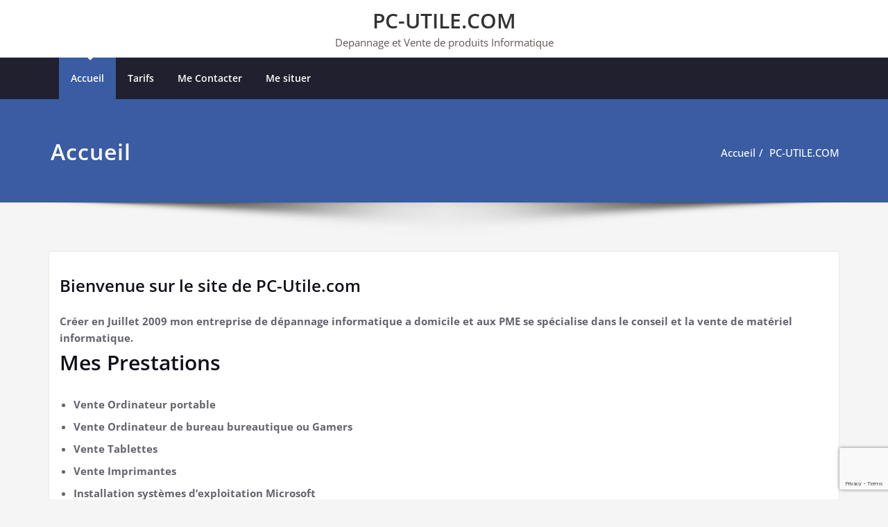

--- FILE ---
content_type: text/html; charset=utf-8
request_url: https://www.google.com/recaptcha/api2/anchor?ar=1&k=6LfDUzUgAAAAAPWbkn1RAFriUtwQk3UWFAt8j0W1&co=aHR0cDovL3BjLXV0aWxlLmNvbTo4MA..&hl=en&v=7gg7H51Q-naNfhmCP3_R47ho&size=invisible&anchor-ms=20000&execute-ms=30000&cb=cvnbc3jhejfl
body_size: 47898
content:
<!DOCTYPE HTML><html dir="ltr" lang="en"><head><meta http-equiv="Content-Type" content="text/html; charset=UTF-8">
<meta http-equiv="X-UA-Compatible" content="IE=edge">
<title>reCAPTCHA</title>
<style type="text/css">
/* cyrillic-ext */
@font-face {
  font-family: 'Roboto';
  font-style: normal;
  font-weight: 400;
  font-stretch: 100%;
  src: url(//fonts.gstatic.com/s/roboto/v48/KFO7CnqEu92Fr1ME7kSn66aGLdTylUAMa3GUBHMdazTgWw.woff2) format('woff2');
  unicode-range: U+0460-052F, U+1C80-1C8A, U+20B4, U+2DE0-2DFF, U+A640-A69F, U+FE2E-FE2F;
}
/* cyrillic */
@font-face {
  font-family: 'Roboto';
  font-style: normal;
  font-weight: 400;
  font-stretch: 100%;
  src: url(//fonts.gstatic.com/s/roboto/v48/KFO7CnqEu92Fr1ME7kSn66aGLdTylUAMa3iUBHMdazTgWw.woff2) format('woff2');
  unicode-range: U+0301, U+0400-045F, U+0490-0491, U+04B0-04B1, U+2116;
}
/* greek-ext */
@font-face {
  font-family: 'Roboto';
  font-style: normal;
  font-weight: 400;
  font-stretch: 100%;
  src: url(//fonts.gstatic.com/s/roboto/v48/KFO7CnqEu92Fr1ME7kSn66aGLdTylUAMa3CUBHMdazTgWw.woff2) format('woff2');
  unicode-range: U+1F00-1FFF;
}
/* greek */
@font-face {
  font-family: 'Roboto';
  font-style: normal;
  font-weight: 400;
  font-stretch: 100%;
  src: url(//fonts.gstatic.com/s/roboto/v48/KFO7CnqEu92Fr1ME7kSn66aGLdTylUAMa3-UBHMdazTgWw.woff2) format('woff2');
  unicode-range: U+0370-0377, U+037A-037F, U+0384-038A, U+038C, U+038E-03A1, U+03A3-03FF;
}
/* math */
@font-face {
  font-family: 'Roboto';
  font-style: normal;
  font-weight: 400;
  font-stretch: 100%;
  src: url(//fonts.gstatic.com/s/roboto/v48/KFO7CnqEu92Fr1ME7kSn66aGLdTylUAMawCUBHMdazTgWw.woff2) format('woff2');
  unicode-range: U+0302-0303, U+0305, U+0307-0308, U+0310, U+0312, U+0315, U+031A, U+0326-0327, U+032C, U+032F-0330, U+0332-0333, U+0338, U+033A, U+0346, U+034D, U+0391-03A1, U+03A3-03A9, U+03B1-03C9, U+03D1, U+03D5-03D6, U+03F0-03F1, U+03F4-03F5, U+2016-2017, U+2034-2038, U+203C, U+2040, U+2043, U+2047, U+2050, U+2057, U+205F, U+2070-2071, U+2074-208E, U+2090-209C, U+20D0-20DC, U+20E1, U+20E5-20EF, U+2100-2112, U+2114-2115, U+2117-2121, U+2123-214F, U+2190, U+2192, U+2194-21AE, U+21B0-21E5, U+21F1-21F2, U+21F4-2211, U+2213-2214, U+2216-22FF, U+2308-230B, U+2310, U+2319, U+231C-2321, U+2336-237A, U+237C, U+2395, U+239B-23B7, U+23D0, U+23DC-23E1, U+2474-2475, U+25AF, U+25B3, U+25B7, U+25BD, U+25C1, U+25CA, U+25CC, U+25FB, U+266D-266F, U+27C0-27FF, U+2900-2AFF, U+2B0E-2B11, U+2B30-2B4C, U+2BFE, U+3030, U+FF5B, U+FF5D, U+1D400-1D7FF, U+1EE00-1EEFF;
}
/* symbols */
@font-face {
  font-family: 'Roboto';
  font-style: normal;
  font-weight: 400;
  font-stretch: 100%;
  src: url(//fonts.gstatic.com/s/roboto/v48/KFO7CnqEu92Fr1ME7kSn66aGLdTylUAMaxKUBHMdazTgWw.woff2) format('woff2');
  unicode-range: U+0001-000C, U+000E-001F, U+007F-009F, U+20DD-20E0, U+20E2-20E4, U+2150-218F, U+2190, U+2192, U+2194-2199, U+21AF, U+21E6-21F0, U+21F3, U+2218-2219, U+2299, U+22C4-22C6, U+2300-243F, U+2440-244A, U+2460-24FF, U+25A0-27BF, U+2800-28FF, U+2921-2922, U+2981, U+29BF, U+29EB, U+2B00-2BFF, U+4DC0-4DFF, U+FFF9-FFFB, U+10140-1018E, U+10190-1019C, U+101A0, U+101D0-101FD, U+102E0-102FB, U+10E60-10E7E, U+1D2C0-1D2D3, U+1D2E0-1D37F, U+1F000-1F0FF, U+1F100-1F1AD, U+1F1E6-1F1FF, U+1F30D-1F30F, U+1F315, U+1F31C, U+1F31E, U+1F320-1F32C, U+1F336, U+1F378, U+1F37D, U+1F382, U+1F393-1F39F, U+1F3A7-1F3A8, U+1F3AC-1F3AF, U+1F3C2, U+1F3C4-1F3C6, U+1F3CA-1F3CE, U+1F3D4-1F3E0, U+1F3ED, U+1F3F1-1F3F3, U+1F3F5-1F3F7, U+1F408, U+1F415, U+1F41F, U+1F426, U+1F43F, U+1F441-1F442, U+1F444, U+1F446-1F449, U+1F44C-1F44E, U+1F453, U+1F46A, U+1F47D, U+1F4A3, U+1F4B0, U+1F4B3, U+1F4B9, U+1F4BB, U+1F4BF, U+1F4C8-1F4CB, U+1F4D6, U+1F4DA, U+1F4DF, U+1F4E3-1F4E6, U+1F4EA-1F4ED, U+1F4F7, U+1F4F9-1F4FB, U+1F4FD-1F4FE, U+1F503, U+1F507-1F50B, U+1F50D, U+1F512-1F513, U+1F53E-1F54A, U+1F54F-1F5FA, U+1F610, U+1F650-1F67F, U+1F687, U+1F68D, U+1F691, U+1F694, U+1F698, U+1F6AD, U+1F6B2, U+1F6B9-1F6BA, U+1F6BC, U+1F6C6-1F6CF, U+1F6D3-1F6D7, U+1F6E0-1F6EA, U+1F6F0-1F6F3, U+1F6F7-1F6FC, U+1F700-1F7FF, U+1F800-1F80B, U+1F810-1F847, U+1F850-1F859, U+1F860-1F887, U+1F890-1F8AD, U+1F8B0-1F8BB, U+1F8C0-1F8C1, U+1F900-1F90B, U+1F93B, U+1F946, U+1F984, U+1F996, U+1F9E9, U+1FA00-1FA6F, U+1FA70-1FA7C, U+1FA80-1FA89, U+1FA8F-1FAC6, U+1FACE-1FADC, U+1FADF-1FAE9, U+1FAF0-1FAF8, U+1FB00-1FBFF;
}
/* vietnamese */
@font-face {
  font-family: 'Roboto';
  font-style: normal;
  font-weight: 400;
  font-stretch: 100%;
  src: url(//fonts.gstatic.com/s/roboto/v48/KFO7CnqEu92Fr1ME7kSn66aGLdTylUAMa3OUBHMdazTgWw.woff2) format('woff2');
  unicode-range: U+0102-0103, U+0110-0111, U+0128-0129, U+0168-0169, U+01A0-01A1, U+01AF-01B0, U+0300-0301, U+0303-0304, U+0308-0309, U+0323, U+0329, U+1EA0-1EF9, U+20AB;
}
/* latin-ext */
@font-face {
  font-family: 'Roboto';
  font-style: normal;
  font-weight: 400;
  font-stretch: 100%;
  src: url(//fonts.gstatic.com/s/roboto/v48/KFO7CnqEu92Fr1ME7kSn66aGLdTylUAMa3KUBHMdazTgWw.woff2) format('woff2');
  unicode-range: U+0100-02BA, U+02BD-02C5, U+02C7-02CC, U+02CE-02D7, U+02DD-02FF, U+0304, U+0308, U+0329, U+1D00-1DBF, U+1E00-1E9F, U+1EF2-1EFF, U+2020, U+20A0-20AB, U+20AD-20C0, U+2113, U+2C60-2C7F, U+A720-A7FF;
}
/* latin */
@font-face {
  font-family: 'Roboto';
  font-style: normal;
  font-weight: 400;
  font-stretch: 100%;
  src: url(//fonts.gstatic.com/s/roboto/v48/KFO7CnqEu92Fr1ME7kSn66aGLdTylUAMa3yUBHMdazQ.woff2) format('woff2');
  unicode-range: U+0000-00FF, U+0131, U+0152-0153, U+02BB-02BC, U+02C6, U+02DA, U+02DC, U+0304, U+0308, U+0329, U+2000-206F, U+20AC, U+2122, U+2191, U+2193, U+2212, U+2215, U+FEFF, U+FFFD;
}
/* cyrillic-ext */
@font-face {
  font-family: 'Roboto';
  font-style: normal;
  font-weight: 500;
  font-stretch: 100%;
  src: url(//fonts.gstatic.com/s/roboto/v48/KFO7CnqEu92Fr1ME7kSn66aGLdTylUAMa3GUBHMdazTgWw.woff2) format('woff2');
  unicode-range: U+0460-052F, U+1C80-1C8A, U+20B4, U+2DE0-2DFF, U+A640-A69F, U+FE2E-FE2F;
}
/* cyrillic */
@font-face {
  font-family: 'Roboto';
  font-style: normal;
  font-weight: 500;
  font-stretch: 100%;
  src: url(//fonts.gstatic.com/s/roboto/v48/KFO7CnqEu92Fr1ME7kSn66aGLdTylUAMa3iUBHMdazTgWw.woff2) format('woff2');
  unicode-range: U+0301, U+0400-045F, U+0490-0491, U+04B0-04B1, U+2116;
}
/* greek-ext */
@font-face {
  font-family: 'Roboto';
  font-style: normal;
  font-weight: 500;
  font-stretch: 100%;
  src: url(//fonts.gstatic.com/s/roboto/v48/KFO7CnqEu92Fr1ME7kSn66aGLdTylUAMa3CUBHMdazTgWw.woff2) format('woff2');
  unicode-range: U+1F00-1FFF;
}
/* greek */
@font-face {
  font-family: 'Roboto';
  font-style: normal;
  font-weight: 500;
  font-stretch: 100%;
  src: url(//fonts.gstatic.com/s/roboto/v48/KFO7CnqEu92Fr1ME7kSn66aGLdTylUAMa3-UBHMdazTgWw.woff2) format('woff2');
  unicode-range: U+0370-0377, U+037A-037F, U+0384-038A, U+038C, U+038E-03A1, U+03A3-03FF;
}
/* math */
@font-face {
  font-family: 'Roboto';
  font-style: normal;
  font-weight: 500;
  font-stretch: 100%;
  src: url(//fonts.gstatic.com/s/roboto/v48/KFO7CnqEu92Fr1ME7kSn66aGLdTylUAMawCUBHMdazTgWw.woff2) format('woff2');
  unicode-range: U+0302-0303, U+0305, U+0307-0308, U+0310, U+0312, U+0315, U+031A, U+0326-0327, U+032C, U+032F-0330, U+0332-0333, U+0338, U+033A, U+0346, U+034D, U+0391-03A1, U+03A3-03A9, U+03B1-03C9, U+03D1, U+03D5-03D6, U+03F0-03F1, U+03F4-03F5, U+2016-2017, U+2034-2038, U+203C, U+2040, U+2043, U+2047, U+2050, U+2057, U+205F, U+2070-2071, U+2074-208E, U+2090-209C, U+20D0-20DC, U+20E1, U+20E5-20EF, U+2100-2112, U+2114-2115, U+2117-2121, U+2123-214F, U+2190, U+2192, U+2194-21AE, U+21B0-21E5, U+21F1-21F2, U+21F4-2211, U+2213-2214, U+2216-22FF, U+2308-230B, U+2310, U+2319, U+231C-2321, U+2336-237A, U+237C, U+2395, U+239B-23B7, U+23D0, U+23DC-23E1, U+2474-2475, U+25AF, U+25B3, U+25B7, U+25BD, U+25C1, U+25CA, U+25CC, U+25FB, U+266D-266F, U+27C0-27FF, U+2900-2AFF, U+2B0E-2B11, U+2B30-2B4C, U+2BFE, U+3030, U+FF5B, U+FF5D, U+1D400-1D7FF, U+1EE00-1EEFF;
}
/* symbols */
@font-face {
  font-family: 'Roboto';
  font-style: normal;
  font-weight: 500;
  font-stretch: 100%;
  src: url(//fonts.gstatic.com/s/roboto/v48/KFO7CnqEu92Fr1ME7kSn66aGLdTylUAMaxKUBHMdazTgWw.woff2) format('woff2');
  unicode-range: U+0001-000C, U+000E-001F, U+007F-009F, U+20DD-20E0, U+20E2-20E4, U+2150-218F, U+2190, U+2192, U+2194-2199, U+21AF, U+21E6-21F0, U+21F3, U+2218-2219, U+2299, U+22C4-22C6, U+2300-243F, U+2440-244A, U+2460-24FF, U+25A0-27BF, U+2800-28FF, U+2921-2922, U+2981, U+29BF, U+29EB, U+2B00-2BFF, U+4DC0-4DFF, U+FFF9-FFFB, U+10140-1018E, U+10190-1019C, U+101A0, U+101D0-101FD, U+102E0-102FB, U+10E60-10E7E, U+1D2C0-1D2D3, U+1D2E0-1D37F, U+1F000-1F0FF, U+1F100-1F1AD, U+1F1E6-1F1FF, U+1F30D-1F30F, U+1F315, U+1F31C, U+1F31E, U+1F320-1F32C, U+1F336, U+1F378, U+1F37D, U+1F382, U+1F393-1F39F, U+1F3A7-1F3A8, U+1F3AC-1F3AF, U+1F3C2, U+1F3C4-1F3C6, U+1F3CA-1F3CE, U+1F3D4-1F3E0, U+1F3ED, U+1F3F1-1F3F3, U+1F3F5-1F3F7, U+1F408, U+1F415, U+1F41F, U+1F426, U+1F43F, U+1F441-1F442, U+1F444, U+1F446-1F449, U+1F44C-1F44E, U+1F453, U+1F46A, U+1F47D, U+1F4A3, U+1F4B0, U+1F4B3, U+1F4B9, U+1F4BB, U+1F4BF, U+1F4C8-1F4CB, U+1F4D6, U+1F4DA, U+1F4DF, U+1F4E3-1F4E6, U+1F4EA-1F4ED, U+1F4F7, U+1F4F9-1F4FB, U+1F4FD-1F4FE, U+1F503, U+1F507-1F50B, U+1F50D, U+1F512-1F513, U+1F53E-1F54A, U+1F54F-1F5FA, U+1F610, U+1F650-1F67F, U+1F687, U+1F68D, U+1F691, U+1F694, U+1F698, U+1F6AD, U+1F6B2, U+1F6B9-1F6BA, U+1F6BC, U+1F6C6-1F6CF, U+1F6D3-1F6D7, U+1F6E0-1F6EA, U+1F6F0-1F6F3, U+1F6F7-1F6FC, U+1F700-1F7FF, U+1F800-1F80B, U+1F810-1F847, U+1F850-1F859, U+1F860-1F887, U+1F890-1F8AD, U+1F8B0-1F8BB, U+1F8C0-1F8C1, U+1F900-1F90B, U+1F93B, U+1F946, U+1F984, U+1F996, U+1F9E9, U+1FA00-1FA6F, U+1FA70-1FA7C, U+1FA80-1FA89, U+1FA8F-1FAC6, U+1FACE-1FADC, U+1FADF-1FAE9, U+1FAF0-1FAF8, U+1FB00-1FBFF;
}
/* vietnamese */
@font-face {
  font-family: 'Roboto';
  font-style: normal;
  font-weight: 500;
  font-stretch: 100%;
  src: url(//fonts.gstatic.com/s/roboto/v48/KFO7CnqEu92Fr1ME7kSn66aGLdTylUAMa3OUBHMdazTgWw.woff2) format('woff2');
  unicode-range: U+0102-0103, U+0110-0111, U+0128-0129, U+0168-0169, U+01A0-01A1, U+01AF-01B0, U+0300-0301, U+0303-0304, U+0308-0309, U+0323, U+0329, U+1EA0-1EF9, U+20AB;
}
/* latin-ext */
@font-face {
  font-family: 'Roboto';
  font-style: normal;
  font-weight: 500;
  font-stretch: 100%;
  src: url(//fonts.gstatic.com/s/roboto/v48/KFO7CnqEu92Fr1ME7kSn66aGLdTylUAMa3KUBHMdazTgWw.woff2) format('woff2');
  unicode-range: U+0100-02BA, U+02BD-02C5, U+02C7-02CC, U+02CE-02D7, U+02DD-02FF, U+0304, U+0308, U+0329, U+1D00-1DBF, U+1E00-1E9F, U+1EF2-1EFF, U+2020, U+20A0-20AB, U+20AD-20C0, U+2113, U+2C60-2C7F, U+A720-A7FF;
}
/* latin */
@font-face {
  font-family: 'Roboto';
  font-style: normal;
  font-weight: 500;
  font-stretch: 100%;
  src: url(//fonts.gstatic.com/s/roboto/v48/KFO7CnqEu92Fr1ME7kSn66aGLdTylUAMa3yUBHMdazQ.woff2) format('woff2');
  unicode-range: U+0000-00FF, U+0131, U+0152-0153, U+02BB-02BC, U+02C6, U+02DA, U+02DC, U+0304, U+0308, U+0329, U+2000-206F, U+20AC, U+2122, U+2191, U+2193, U+2212, U+2215, U+FEFF, U+FFFD;
}
/* cyrillic-ext */
@font-face {
  font-family: 'Roboto';
  font-style: normal;
  font-weight: 900;
  font-stretch: 100%;
  src: url(//fonts.gstatic.com/s/roboto/v48/KFO7CnqEu92Fr1ME7kSn66aGLdTylUAMa3GUBHMdazTgWw.woff2) format('woff2');
  unicode-range: U+0460-052F, U+1C80-1C8A, U+20B4, U+2DE0-2DFF, U+A640-A69F, U+FE2E-FE2F;
}
/* cyrillic */
@font-face {
  font-family: 'Roboto';
  font-style: normal;
  font-weight: 900;
  font-stretch: 100%;
  src: url(//fonts.gstatic.com/s/roboto/v48/KFO7CnqEu92Fr1ME7kSn66aGLdTylUAMa3iUBHMdazTgWw.woff2) format('woff2');
  unicode-range: U+0301, U+0400-045F, U+0490-0491, U+04B0-04B1, U+2116;
}
/* greek-ext */
@font-face {
  font-family: 'Roboto';
  font-style: normal;
  font-weight: 900;
  font-stretch: 100%;
  src: url(//fonts.gstatic.com/s/roboto/v48/KFO7CnqEu92Fr1ME7kSn66aGLdTylUAMa3CUBHMdazTgWw.woff2) format('woff2');
  unicode-range: U+1F00-1FFF;
}
/* greek */
@font-face {
  font-family: 'Roboto';
  font-style: normal;
  font-weight: 900;
  font-stretch: 100%;
  src: url(//fonts.gstatic.com/s/roboto/v48/KFO7CnqEu92Fr1ME7kSn66aGLdTylUAMa3-UBHMdazTgWw.woff2) format('woff2');
  unicode-range: U+0370-0377, U+037A-037F, U+0384-038A, U+038C, U+038E-03A1, U+03A3-03FF;
}
/* math */
@font-face {
  font-family: 'Roboto';
  font-style: normal;
  font-weight: 900;
  font-stretch: 100%;
  src: url(//fonts.gstatic.com/s/roboto/v48/KFO7CnqEu92Fr1ME7kSn66aGLdTylUAMawCUBHMdazTgWw.woff2) format('woff2');
  unicode-range: U+0302-0303, U+0305, U+0307-0308, U+0310, U+0312, U+0315, U+031A, U+0326-0327, U+032C, U+032F-0330, U+0332-0333, U+0338, U+033A, U+0346, U+034D, U+0391-03A1, U+03A3-03A9, U+03B1-03C9, U+03D1, U+03D5-03D6, U+03F0-03F1, U+03F4-03F5, U+2016-2017, U+2034-2038, U+203C, U+2040, U+2043, U+2047, U+2050, U+2057, U+205F, U+2070-2071, U+2074-208E, U+2090-209C, U+20D0-20DC, U+20E1, U+20E5-20EF, U+2100-2112, U+2114-2115, U+2117-2121, U+2123-214F, U+2190, U+2192, U+2194-21AE, U+21B0-21E5, U+21F1-21F2, U+21F4-2211, U+2213-2214, U+2216-22FF, U+2308-230B, U+2310, U+2319, U+231C-2321, U+2336-237A, U+237C, U+2395, U+239B-23B7, U+23D0, U+23DC-23E1, U+2474-2475, U+25AF, U+25B3, U+25B7, U+25BD, U+25C1, U+25CA, U+25CC, U+25FB, U+266D-266F, U+27C0-27FF, U+2900-2AFF, U+2B0E-2B11, U+2B30-2B4C, U+2BFE, U+3030, U+FF5B, U+FF5D, U+1D400-1D7FF, U+1EE00-1EEFF;
}
/* symbols */
@font-face {
  font-family: 'Roboto';
  font-style: normal;
  font-weight: 900;
  font-stretch: 100%;
  src: url(//fonts.gstatic.com/s/roboto/v48/KFO7CnqEu92Fr1ME7kSn66aGLdTylUAMaxKUBHMdazTgWw.woff2) format('woff2');
  unicode-range: U+0001-000C, U+000E-001F, U+007F-009F, U+20DD-20E0, U+20E2-20E4, U+2150-218F, U+2190, U+2192, U+2194-2199, U+21AF, U+21E6-21F0, U+21F3, U+2218-2219, U+2299, U+22C4-22C6, U+2300-243F, U+2440-244A, U+2460-24FF, U+25A0-27BF, U+2800-28FF, U+2921-2922, U+2981, U+29BF, U+29EB, U+2B00-2BFF, U+4DC0-4DFF, U+FFF9-FFFB, U+10140-1018E, U+10190-1019C, U+101A0, U+101D0-101FD, U+102E0-102FB, U+10E60-10E7E, U+1D2C0-1D2D3, U+1D2E0-1D37F, U+1F000-1F0FF, U+1F100-1F1AD, U+1F1E6-1F1FF, U+1F30D-1F30F, U+1F315, U+1F31C, U+1F31E, U+1F320-1F32C, U+1F336, U+1F378, U+1F37D, U+1F382, U+1F393-1F39F, U+1F3A7-1F3A8, U+1F3AC-1F3AF, U+1F3C2, U+1F3C4-1F3C6, U+1F3CA-1F3CE, U+1F3D4-1F3E0, U+1F3ED, U+1F3F1-1F3F3, U+1F3F5-1F3F7, U+1F408, U+1F415, U+1F41F, U+1F426, U+1F43F, U+1F441-1F442, U+1F444, U+1F446-1F449, U+1F44C-1F44E, U+1F453, U+1F46A, U+1F47D, U+1F4A3, U+1F4B0, U+1F4B3, U+1F4B9, U+1F4BB, U+1F4BF, U+1F4C8-1F4CB, U+1F4D6, U+1F4DA, U+1F4DF, U+1F4E3-1F4E6, U+1F4EA-1F4ED, U+1F4F7, U+1F4F9-1F4FB, U+1F4FD-1F4FE, U+1F503, U+1F507-1F50B, U+1F50D, U+1F512-1F513, U+1F53E-1F54A, U+1F54F-1F5FA, U+1F610, U+1F650-1F67F, U+1F687, U+1F68D, U+1F691, U+1F694, U+1F698, U+1F6AD, U+1F6B2, U+1F6B9-1F6BA, U+1F6BC, U+1F6C6-1F6CF, U+1F6D3-1F6D7, U+1F6E0-1F6EA, U+1F6F0-1F6F3, U+1F6F7-1F6FC, U+1F700-1F7FF, U+1F800-1F80B, U+1F810-1F847, U+1F850-1F859, U+1F860-1F887, U+1F890-1F8AD, U+1F8B0-1F8BB, U+1F8C0-1F8C1, U+1F900-1F90B, U+1F93B, U+1F946, U+1F984, U+1F996, U+1F9E9, U+1FA00-1FA6F, U+1FA70-1FA7C, U+1FA80-1FA89, U+1FA8F-1FAC6, U+1FACE-1FADC, U+1FADF-1FAE9, U+1FAF0-1FAF8, U+1FB00-1FBFF;
}
/* vietnamese */
@font-face {
  font-family: 'Roboto';
  font-style: normal;
  font-weight: 900;
  font-stretch: 100%;
  src: url(//fonts.gstatic.com/s/roboto/v48/KFO7CnqEu92Fr1ME7kSn66aGLdTylUAMa3OUBHMdazTgWw.woff2) format('woff2');
  unicode-range: U+0102-0103, U+0110-0111, U+0128-0129, U+0168-0169, U+01A0-01A1, U+01AF-01B0, U+0300-0301, U+0303-0304, U+0308-0309, U+0323, U+0329, U+1EA0-1EF9, U+20AB;
}
/* latin-ext */
@font-face {
  font-family: 'Roboto';
  font-style: normal;
  font-weight: 900;
  font-stretch: 100%;
  src: url(//fonts.gstatic.com/s/roboto/v48/KFO7CnqEu92Fr1ME7kSn66aGLdTylUAMa3KUBHMdazTgWw.woff2) format('woff2');
  unicode-range: U+0100-02BA, U+02BD-02C5, U+02C7-02CC, U+02CE-02D7, U+02DD-02FF, U+0304, U+0308, U+0329, U+1D00-1DBF, U+1E00-1E9F, U+1EF2-1EFF, U+2020, U+20A0-20AB, U+20AD-20C0, U+2113, U+2C60-2C7F, U+A720-A7FF;
}
/* latin */
@font-face {
  font-family: 'Roboto';
  font-style: normal;
  font-weight: 900;
  font-stretch: 100%;
  src: url(//fonts.gstatic.com/s/roboto/v48/KFO7CnqEu92Fr1ME7kSn66aGLdTylUAMa3yUBHMdazQ.woff2) format('woff2');
  unicode-range: U+0000-00FF, U+0131, U+0152-0153, U+02BB-02BC, U+02C6, U+02DA, U+02DC, U+0304, U+0308, U+0329, U+2000-206F, U+20AC, U+2122, U+2191, U+2193, U+2212, U+2215, U+FEFF, U+FFFD;
}

</style>
<link rel="stylesheet" type="text/css" href="https://www.gstatic.com/recaptcha/releases/7gg7H51Q-naNfhmCP3_R47ho/styles__ltr.css">
<script nonce="t0n40JAijZoyoYW2cWwT-g" type="text/javascript">window['__recaptcha_api'] = 'https://www.google.com/recaptcha/api2/';</script>
<script type="text/javascript" src="https://www.gstatic.com/recaptcha/releases/7gg7H51Q-naNfhmCP3_R47ho/recaptcha__en.js" nonce="t0n40JAijZoyoYW2cWwT-g">
      
    </script></head>
<body><div id="rc-anchor-alert" class="rc-anchor-alert"></div>
<input type="hidden" id="recaptcha-token" value="[base64]">
<script type="text/javascript" nonce="t0n40JAijZoyoYW2cWwT-g">
      recaptcha.anchor.Main.init("[\x22ainput\x22,[\x22bgdata\x22,\x22\x22,\[base64]/[base64]/UltIKytdPWE6KGE8MjA0OD9SW0grK109YT4+NnwxOTI6KChhJjY0NTEyKT09NTUyOTYmJnErMTxoLmxlbmd0aCYmKGguY2hhckNvZGVBdChxKzEpJjY0NTEyKT09NTYzMjA/[base64]/MjU1OlI/[base64]/[base64]/[base64]/[base64]/[base64]/[base64]/[base64]/[base64]/[base64]/[base64]\x22,\[base64]\x22,\[base64]/[base64]/wrs9w6HChcOKw6wfKyvCj8Oyw4vCtA7Dh8KdB8Obw4/Dt8Ouw4TDq8KDw67Djg8hO0kCEcOvYRvDnjDCnnwaQlA3aMOCw5XDrsKDY8K+w7oxE8KVK8KJwqAjwrMlfMKBw480wp7CrGY8QXMhwr/CrXzDmsKQJXjCqMK+wqE5wqrCuR/DjS4/w5IHOMK/wqQvwq4CMGHCmsK/[base64]/CcKdEQwyHcOSBl7CthfDgcOcLDEwVMKQbicswohhQGnDsn8eKkDCscOKwok6fVvCvGLCsXrDkh4Rw5F5w7LDtsKlwoXClMKBw7PDj3nCnsKWWHLDtsO+KcKSwqEeOMKUQ8Ozw5Nww4QfDULDogbDqEgnS8KnXXnDgjzDoW0iWw1ww78tw6dVw5kzwqXDpS/DvMOCw74RXsORJQbCpgIRwofDoMOVWUN3d8O7FcOofG/DvsKDTnFnw71qY8OdaMKaJxBPKsO9wo/Dqndww7EJwqzCjV/[base64]/U8OsfMKkJsOXEMOPC8KywpsKwqFfI0PDiC8Wa1fDthXCvT8lwqxtBww2Bgg+CFTCg8KPO8O5PMKzw6TCognChS7DmsOUwqfDrFZyw6LCqsOJw6gsCcKuZsOFwrXClg/CgiXDsgoiZcKARVPDijB/NcKjw58kw5hgdsKcbjoWw4TCuRBPWS42w7HDqsKlCR/ChsO1wobDvcO/w6E2LWNOwpbCicKXw5lzAcKDw4zDuMKyEcKJw4rCncKDwqvCn2s+HMKtwrBnw5RoLMKrw5bCkcKgIQzCssOtag/Cq8KBIirCq8KQwqXCiHbDkibCgsOiwqt/[base64]/Dk8KWw74BFsOcbSzCjsOSw4Z6Xz1Aw4gZa8OZwofCulLDqcOVw5HCsgvCucOSXXnDg07DoxPCmxpQPsK/[base64]/[base64]/Cs8O+UsKew7smwpNswpjCu8KENnpUczdywrXDscKqw5spwqPCvz7CvhwkDFjDm8KOUAPDocKIBkLCqsOBQFbCgAnDiMOXFwHDiQnDjMKXw5xrVMO0GlYjw5NdwpLCj8Kbw5NoVRoQwqLDqMK+c8KWwrbDqcOawrh/w6k2bgNlFFzDiMK8ZTvDscORwqTDm3zChyLDu8KcM8KMw6dgwofCkVdOOQYow7LCgAnDg8Kxw7rCjXFTwpoVw6BdScOswpPDtMOfCMKgw45Dw7V/w5g5RkomAy/Cj1zDuWXDtcK/MMKLCQ4ow5BoHsOBWiV4wr3Dg8K0RGbCqcKyFUF8RsKAe8OaM0PDhj0RwoJBEnbDgxg1Sk/CjsK+T8O5w4bCgUYow6IMw4UhwqTDpz8ewrLDscO+w7VSwoHDrcOBw7YVVMOaw5zDtD8/TMKjMcKhIzATw6B+CDrCn8KaJsKUw7E3ZMKVV1vDt07Ct8KSwo7CnsKywpdqLMKgf8Kewo3DqMK+w4puw5PDij3Ch8KBw7AAYiZTPDYUwpHCrMOaTsOiV8OyIhDCtX/CmMKIw7oaw4gBD8OyCEtgw6XCusO1Q3ZkZCPCjsOIL3fDgWxAbcOkQMKufx4lwqHDgcOHw6rDpzsDHsOUw47CmcOCw6EVwo9Iw4Naw6LDlsOWQMK/McOjw5VLwpkMXcOqLzUFw77Cjhcew5XCgDQVwpHDi1PCn1Eiw6/[base64]/DocOdw4FLam/CscKfDHs7K8Ohw48Gw4PDisOZw6bDvRLDi8KgwpHCtsKAwo8gd8KtKVnDvcKCVMKORcO8w5zDvjhLwqIQwrcqSsOeKyzDi8KZw4zChnjDucO5woDCn8O8bR4zw5DCkMK+wprDsXt3w4hZccKIw5NpDMO/wpV8wqQEBE1wQwPDsmFeOX9mwr49wrfDgsKdwrDCnClTwo4LwpBJJU0Ew53DnMORfcO5WMKsWcKhaWI6wodnw4zDvFfDiCvCnUc6O8K7woRqBcOhwqlxw6TDrUrDom8pw5HDnMKtw4zCp8KJFsKLw5bCkcKkw60tPMKFSAkpw6/Ck8OWw6zCh30jWwopHsOqP2zCnsOQcQfDl8Opw5/DtMOmwpvCpcODWcKtw77CpcOMfsKXY8KPwowGD1nCvj5ua8Knw7jDpcK+Q8Onf8ORw4sFJF7CiD3DmhRiLhJwczxePkYowoI5w6dOwo/DkMK3IcKzw73Dk3tAOV0rQ8KXWT7DgcKgw67DpsKWQXrCh8OuHmjDkcKcK1zDhhR5wqrCq08+wpTCpA5seR/DncO/[base64]/DhMOCw6syI8K4wpUdMcOSwrDCih/[base64]/CksKDw4fCucKewqN1YBXCvMK6wpMpOcOVw7rDnAPDu8OWwqPDjEZTF8O6woEbLcK1wo3CvFR1FV/DkWMSw5XDmMKfw74rehTChxZnw5/CvHk9Nx3Di2tREMOfwqdUH8OeXQFbw67CmcKPw5DDqMOgw5zDg3zDkMOBwqzCmm3DkMO4w7bCg8K4w64FPhLDrsK1w5TDrcOpLEA6KmLDs8O4w449V8OFIsOOw6ZGJMKTw4VYwovDu8Ojw7rDqcKnwrrCpVbDpjjCrHbDuMOdU8K/YsOCdcO0w5PDt8OZLnHCoEs0wo4owqtGw63DgsK7w7p/w6HDsC4uUXoiw6Eyw43Dqg7Cs0FkwpjCpQRuM1vDkW8HwrXCuSzDqMOWQGc/K8O7w7XCisKEw70YKMOaw6jCm2vCkiXDvlZnw7hoNAIlw5k2w7AGw5s2E8KxbmPDoMOeXAnCkG3CtFvDucK6U3o8w7nChsOrXTvDnsOeWcK/[base64]/CjwRIw6HDvTJlw5Fow6Eyw7E6FHfDuSDCsnrDscOiY8OVMcKyw4LCm8KpwqdqwojDqMOkIcOnw55nw7V5YxIfAjQ7wq/Cg8KtJC3DusKdcMK+L8OfA2HDocKywprDuUJvfjPDssOJVMOawoF7YDjDhGxZwrPDgQjCrWTDhsO8dcOrUXTDkWLDpk7DqcO/[base64]/CcO4w5bDu8Kow608wpMCw4sEw5MPwr/Duw0Vw5TDosOLMn5/wpdswog5w5dqw4sLA8O5wrPDuwkDHsOLAcKIw5fDkcK3KAvCrFHCgsOCB8KAYXvCtcOhwozDl8OjQmPDvVIVwrwSw6DCsl8WwrwSXQ3Dt8KcAcOywqrCgT4xwoQdOibCqijCpwcJFMKjCDTDtmTDjBbDr8K/[base64]/[base64]/[base64]/Ds2jDvcOdwrfCkVPDrcKLw4/DqcKDb3dVBsKDwo3DqMK3bFPChWzCscK6BCfCucKiCcOswpfDi0HDn8Oaw7HCvkhcw7QCw7bChsOIw67Cm1FdVgzDumDCusK2KsKCEzFjH1IHV8KywosJwrzCpmMEw6RUwpRWDmFTw4EFBSvCnXzDmzB/wp0Nw6TCusKLesK8Kyo+wrbClcOgAR8+woRcw7MwWznDqMKLw5M6HMOhwo/DoGcDEcOAwprDg2drwq9tDcKQfnbCl3PCnMOXw5tcw7bCicKdwobCosKgXHjDj8K2wpxGLMObw6/DoX8PwrMoKAIAwrJGwrPDpMOddwkWw7N3wqbCh8KrRsKbw7RbwpAAWMKSw7kTw4TDkEJHYj82wq59w7zCpcKiw7LCjDB9wqddwpnDhHHDk8Kawr4aEcOnKxTCsGMydCjDgMOVBcKuw5d4cWjCjSJObcOGwrTCgMKmw7vCpsKzwrjCoMK3Ci3CvcKBXcKdwq/DjTpeEMKPwpvDgsO4wr7CglvDk8OLJCBIQMOoF8K7FApsfcOuCizCg8OhJhAZw7kvb0lkwqPClsOQw57DgMOpbQhDwpAlwrU7w5rDuwkFw4AAw73ChsOSX8KPw7zDlFjChcKJAhgCdsKOwozCj1Q0OnzDliDCrhZ2wq/Ch8KUXjfCoQAOKsKpwqvDkBfCgMOEwqNHw7xnLBlzADpVwonCh8KVwqkcO0zDoELDoMOyw5PCjHDDkMKofjnDocOvE8K7Z8KPwq7CpgzCtcK3w4DCqgfDg8Ohw7rDtsOew7xew7syRsOFSyjCmsK2wp7CgT3CtcOHw6HDtxE/O8OHw5zDsg/CpVzDksK1JWXDjDbCqcKGbF3CnUAwYcKUwqjCmhc9WDvCscOOw5gRSEsQwoLDlj/DpkNwAHlMw5DCswMbHUVfbVfCjnxewp/DgHTCs2/DlsKcwqrCnW0swqoTdcOfw4rCoMKuwq/CghgTw41awozDj8KmOjMnwpbDncKtw57DhyXClsO9AxNlwodfRxUIw73Cnkwvw7BSwo8dUsKALlIhwpgJI8Oww4lUH8KQw4fCpsO4w5EkwoPCh8OZfMOHw5LCoMOkYMOuVMOUw7IuwrXDvzFzOVzCpxItP0fDpMK9wo3Ch8OxwqjCmcKew5nCj3E9w7/CmsKKw5PDiBN1I8OWVD4rTRvDhG/DiFfDscOuTcOdQkYLCsO+w5ZzDcKNKcK0wr8RGcK3wo/DqsKmwoU7R2l8RXI4wrbDiwwdFcK7fFPDkcONek7Drw3Cp8Oyw6QNw5LDo8OFwpspWcKFwrYHwrHCt0bCuMOfwoY7d8OYbz7DvMOUGyFmw7p7HG7ClcKww5TDkMKPwoosc8O7GCkwwroEwrRpwoXDinopG8OGw77DgsOiw57Ct8KdwqzDqyEQw7/ClMOfw6clEMKdwrAiw7TDimLDhMK3w4jChSQUw6Fhw7rCmRbCpsO/wr5ofMOiwqXDhcOjaSLDkx9Dw6vCl25aKcOhwrkCXEPDtsK3YEzCjMO9fsKrH8OnNsKQHSnCusOfwr3DjMK/w4DCnXNww4hGwo5qw4Q/[base64]/[base64]/CoMKcWsOLQcKUw4/[base64]/CvVzCoFNcw7PCv8OWZ2dYwoYYw7vCnXgNS8OgSsKjdcOiTcOjwpHCqyPDi8ODw7vCrl4sBsO8P8OjGTDDjQt8OMKLRsK5w6bDliFaBRzDs8Kbw7TDj8KMwrZNLCDClVbCo08ZYk8hw5xHOsOOw6rDt8Okwr/CncOQw7vCp8K7KMKJwrYUKsKrGxcHFB3CoMOTw7gpwocHw7AOTMOtw4jDvwlcwoYGS3dxwpRAwr1CIsKtaMKEw63CiMOFw5V5wp7Cm8O+wpbDrcOEahXDrAXCvD4hdRJgPxrCmcOhZMODZ8KiK8K/KsOBWsKvGMOjw4/[base64]/[base64]/DtlzCq8KZw6bDtsKoXhfCksK5wrV7wojDkMOzw6wALsOIA8OUw7vCv8Ktwow4w7FCIMKLwr3DncOHBsKYwqpvIcK/wpRqGTnDtm7Ds8OiRsOMQsOAwpnDrxg/fMO8D8ODwr5Gw7xJw7ELw787KMKDXmLCh1NDw4ADEldXJmLCtsK3wrYeNsOBw43Dg8O8w5ZGRRUGNcO+w45/w5FHA1gBeWzCssKqP37DjcOKw5s1CBnDqMKbwovCunHDs13DlMOCZjbDqyU0E0/DoMOVw57CicKlX8O2TFp0woQOw5nCosOQw7HDlxEXWEVEAk5TwpgQw5Eowo0lB8KRwpRPw6UwwqDCn8KABMODM2k9dT7DlcKuw7AbFsKVwoMuXMOpwpBMA8KEB8OfacKpJcK9wqTDiT7Dj8K7YU0sSsO2w4RAwoHCsGt0QcK7wpsUJj/CkiQ9YSwURhXDqsK9w6TCk0vCh8KVw6ARw64qwpsCfcO8wookw4w5w6bCinBBecKGw6QBw6cHwrbCqUdsOWPCs8OhVyw2w5XCr8OVwrbDinDDq8KGN2AAYEoVwqUEwrLDvgzCuV1Jwp5JBlnCqcKcMMOoV8OgwpDDk8KXwprCjC3Ch2sPw5/CmcKMwo9HT8KNGnDCt8OQU1bDlQtww4UJwrpzChPDpkFyw7/Cq8K7wqEow7QJwqXCthl8R8Kaw4IpwoVfwo8bdi3DlEjDnw97w5TCq8KEw5/[base64]/KcKBAsOfw4Jcw4tQwoMGw6hGw5xEwqofBFtsBcKDwr8/[base64]/[base64]/[base64]/CtMK9woV9dcOiIFPClsOYwrvDnsO4wo3CkAHCvHZFUg95w5DDjcOILMOARWJVA8Oew4pPwoHCtsONwrPCt8KEwoPDlMOOCEbCgUMKwopKw4bDgMKnYB/Cuh5Mwqkvw7LDkcOZw7bCnXYRwrLCok4Lwpt2DnrDjsKcw6nCisKQLD5Sc0RowrXDhsOIGl/DoTtOw7XCg0xKwrXDq8ORUEnCiz/CvXPDhAbCucKpZcKSw6JdHsOhW8Kow4cwdcO/[base64]/w7ANwqYlw6Y3JcOGw5/[base64]/DiUBwG8K1asKsKCtiw4pTdcKbwoI5wpwdRsOHw4JHwrpuWsOiw4JgAcOrM8OQw4k4wokQHcOwwpliSjB+bE9Bw64ZBBDDgngLwrvDrGvDt8KBYD/[base64]/CscOOLWhmO8KfeFMfwpouw6DDjsO7wq7CrF3ClEIXw4MsBsK8HsOAfcKtwow8w5nDn2ABw6dZwr7CpcKww6A9w7pLwrTDhcO7YDQpwqxLasKGGsO/fMKGZyrDiD8df8OXwrnCpMOAwpgjwooGwp5nwqZhwqRGQmrDkyV7az/DksKow6t1G8OywqQLwrXCsCnCvSl2w5fCrcK9wrYrw5EAAcORwpswLmBKCcKPfhbDmzTCksOEwrx+wqlEwrTDjlbCnTMqD0o6JsOHw6XCl8OCwrJZXGsow408NhzCmnIbJSISw7NuwpQ4NsKsY8KTN2jCoMOmccOgKsKISk/Dr1JpDDgOwoZSwrcXaWo7H3MDw7jCksO1bsOTw5PDisKOLcKvworCsG8aXsK9wpIywodKbW/[base64]/ZMKjMMO9f8KxC8Ouw7/Cn1/Dp8KzfH4Vw6RjHMOtEn0AWsKgLMO9w4/DgsK5w4/ClsOxCMKZARlew73DkMOXw7ZhwpHDtm3CjMOtwojCjVbCizbDhFMmw53CrFZSw7fCigrDl0pZwq3CvkfDjsORSXXChMOmwqVZdsKuID8YQcKHw65wwo7DgcOowp3CnhoCccOlw57DmsKWwqJewp8uXcKWaEvDvl/DncKJwovCtMKDwohBworDkXHCvATCscKjw585R29DVWrChnbDmwDCrsKjwoTDrsOPGMOQbcOswpArDsK4wo1jw6lawp9cwpJqPsObw67Cgj3DnsKpfG0/D8KKwpLCvgNQwp1yacK+HsO0b2PDgmFqMRDCrzxswpUCf8KaUMKWw6rDri7CkzzDt8O4bMOLwrDDpnnCgg3Ds0XCtzgZLMKYwqzDnyMBwolLwqbCqV9GH1QLAgkZwo7CoDPDncO/REzCmMOAXgBZwponwotSwo1/wr/DjnQUwrjDpgDCmMKlBnbCrDwxwpvClzoDB1/[base64]/Dol0VEknDihA+w4sdLTfCpMO1wpfClStxwq5nwqPDqsKIwqzDtGbChsOUw7kZwpLCnMK+VcKHNU4Fw4QdC8K2cMKVXRNTcMK6w47CqBfDm08Ow5lBcsK0w6PDh8KCw5tDWsOiw4jCjUHCiGkUXUhDw41+Ak/[base64]/DtTbCv8O5VMOvVHDDl1rCu2fDlw/Cm8OsfBx6w6h3w5rDi8Kcw4DDrkvCpsO9w7PCrcO+eijCoirDnMOtOcOlYsONQ8KLIMKuw7HDq8Oxw79YcGXCsj/CrcOtSMKLwoLCssOxCkIwUcO9w4Njchs0wrtvGzbCqMOZI8OBwp8TKMKEw7oTw7/DqsK4w5nDkcO7wp7CvcKrYGLCrXw5wpLDiEbCrGfCqsOhN8KKw55gfMO5w4MoUsORw6YuZGIswot5woPCjMO/wrbDvcOBGiETe8OHwpnCl3zCvcOZQsKFwpDDrMOcw7DCrD7DicOhwotnfcOWAXtTPsO/H0jDlUQIdsO9NcO+wphOF8OBwq3CkDMuJlglw5cdwpfDjMOyw4/CrMKnFjJIUMKWw44Hw5zCkEFjJcKFwoXCtcOmLDZaD8K8w4BbwoLCi8KsKx3CrWTCkcOjw41sw7rDqcK/csKvJSnDtsOOP03Ct8O/w6zCiMKdwrAZw6jCgMKZEsKdFMKLbGDDocOhXMKLwrgkYgxgw7bDs8OYAkdmLMOhwr1PwrjCg8Ogd8Obw7trwocJbktjw6F7w4Z4NxJIw70swrDCo8OfwpnCpsOjEE7Dp1fDvcOXw7YlwpBdwrUSw5wSw6N4wqrCrsOMY8KUZcOaW0gcwqbCm8K3w7nCosK6wp5/w4DCk8OmViAmK8K4PMOFBWtdwozDhMO8NcOSe3Y8w7vCvUXCuVQBFMKEa2oQwrDCi8OYw7nDjR9rwpk2wqbDtXHDmSHCt8Opw5rCnRhZQ8K8wqfCnT/CnQZqw4B6wqTCjMK8DzxIw7EGwq3DucOdw6FRL0LDpsOvJ8OtCcK9AzkaYAQ6AcOdw5I3BA7CrcKATcKCesKUwqbCgMOZwoZYHcK3BcK4E29KdcKFesK4JMKnwqw5CcOhwrbDisOZZlPDpVDDtcKWCMKxw5FBw4bDrcKhw4HCp8OvVkPCoMO4XnjDhsKiw4/Dl8K3QnHCn8K+cMK6w6kQwqTCn8OiahXCuydyT8KxwrvCil7CkWFfVlzDr8OzYnjDulTCjMOsLAdmD3/DmRbCl8KMUw7DtXHDg8O3VsOVw7I/w5rDoMOQwqFQw7fDgw9uw6TCkgjCshbDk8KNw5oIUCvCscOew7nCgg/[base64]/Dvipjb8KKwpzCncKew6QtcVphwrUTeD/Dm1lowpV7w7xZwrzClFnDv8OLw4fDs3DDuHhUw5nDmcKjTcOOFGrDmcKNw7wnwpXCgHMBf8KlM8KXwqkyw54nwqcxL8KhaBsQwoXDgcK9w7bCnG3DqMK9wp4Kw5YjI2c/w70NNjIZXMK1wrXChzHCqsOcX8OSw4YgwoLDpzB8wqTDsMOTwpRqOcO2eMO2woxIw4/Dl8KqDMKiMzsPw4Axw4nDg8OlI8OCwoLCicK8woDCtSMuA8K1w6k3biJ4woHCsyXDuT3Cp8KmWUTCpgbCtcKnLBl/fxIrOsKCw7BRwqR5RifCom1zw6XCryIKwoDCmC/DosOvWBhdwq5Mc2oaw79qZsKle8KXwqVGNsOEFgrCsFF2GA/DlsOUI8KZfnAhaCjDscO9NWfDt17Cp3rCp0Avw6XDkMKrdcOjw4jDjMOuw6/[base64]/[base64]/CuDVlw54zwpvCikXDpS3Dil3DjsKpCMOxw6pAccO6ZG/[base64]/[base64]/CnMOPSR3DscK5wrTCqjI1w5hywqrDrR3DoFTDhcOyw4vCjFQvBnEVwr9KPDTDgirChUFMDH5MCsKeXMKnwoPCvFgCHBDCmMO1wpzDhCvCpMKgw7HCljxqwpBCK8KMOVxJYMOgYcKhw4zCrRbDpH8nL3DCqMKRBkZgV1k+w4jDh8OQC8O/w48fw5gYGWxKR8KIXcK2w6vDv8KJbMKEwrAaw7HDtijDpMOUw7fDs0M1w4Qaw6PCtsKpD3BJN8KYLsK8U8O4wpVew58sLR/DslwMd8K1wqMfwpDCsCvCjUjDnQDCvcOxwonCq8KjfCsuLMOGw6bDosOBw6nCicOSdGzCsF/DsMOLWMK+woJmwoXCq8Kcwplew7BDSg43w7TCtMOyVMOOwodswoLDjF/[base64]/[base64]/DqMKlecOXw7DCoMK1wpNfXH41woTCuwfDnsOGwrfCocKra8OfwqXCtjl7w57CtEgZwpnCjCkgwq4CwqDDg3Erw64mw4DCj8OFeD/DqEbCri7Cs19Ew7LDj1LDrxvDqmTCv8KYw6PCmHUNWcOEwpfDvylGwp7DhwbCrzjDtcKyfMKoYHHDksOCw6vDrj3Cqx0rw4JNwpPDhcKOJcKZd8OWc8OCwpZew5BWwoI1woIxw5vCgm/[base64]/CusKXJANDwoAEw6zDhULDvlbCpxjDvsK/ABvCi0NtPGMhwrd9w7rCu8K0Tgh3wpodX1gibGs6NwDDjcK0wpzDtlbDt2tKbT5Fw6/Dg3XDtUbCqMO9BUXDnMKsfBfCjsK9NRUnFit6Knl/JmbDnTBLwp9KwrQHOsO+R8KTwqjDrQwcO8O0GUfCk8K4w5DCkMO5wrDCgsO8w4PDtV3DqMK/MsK1wpBmw73DkUXDtlfDqHojw4kWf8OrPSnDm8KVw5AWbsKLFR/[base64]/w4tzcjYeDsO0w6UTwqhNYjduQwrDpnPCgFdYw7vCkRRZHVIvw7J+w4bDgMOZK8KJw7bCisK1HMKmCsOGwpMkw5LCvlV8wqIFwrJPMsObw47ChMOHOHPCm8Oiwr8PMsO/wrDCqMKPKcOcw7dAZwLCkF8mw7PDlmbDqMO9IcO3NDR9wqXCpgw4wrFPDMKxFmfCt8K7w7ENwqXCsMKGesOaw608FsKuOsOrwqIew6hkw4vCl8Klwo8nw6LCisKHwo/DgcOdA8K0w5lQR0lcEMKUbUXCvGjCoQrClMK4dw1yw7hxw7JQw6rCiwAcw63DocO9w7Q6IsOlw6zDrD4vw4dgDETDk0MFwodgLjFsHRPDkSlrOWR7wpRQw6tXwqLClcOHwq/[base64]/IcK+w4kQI8OKw4FwwqNjGkJ1wrzCrsObwq4RfcKMw5bCiwhCX8Ogw4UWMsK+wp1OBsOjwrfCiW/CgcOmZ8O7CXvDmBAZwqvComvCtkp0w7o5aj90aipbwoVOYARew5bDrzVTIcO8ScKWCyFtbwfDt8K0w7t+wo/Dtz0Fw6XCtnVuUsKNW8KcW1DCtzPDvMK3GsOYwovDiMOwOsKMbMKZJB0aw418w6bCiTlvQcOwwqhvwqfCk8KKFwvDoMOWwpFVKmPChA18woTDvwLDvcOUJ8ORd8OkbsOhKDvDk2sgDsOtSMOTwrLCh2h7N8OlwpxuHibCncKEw5XDm8OwSVwywoPCq1/DsBo8w4t2w4pHwrnCvjI3w4Ffwq9Nw6DDn8K8wpFbJjp0OVYvBHrCvzvCm8OywpVPw6JjGsOAwplBR2B5w5gIw7jDn8KowoZGHHrDr8KjD8OFdcKUw6DChMOHJkvDrXwgO8KdU8OcwoLCoiU1Ij8/DsOEXMKALcKtwq1TwofCrMKiPiTDhcKpwoZywpMPwqvCiXsOw7k9fhgUw7bDhlsPA18YwrvDt1AWaWfDksOnbzbDm8O3w4o0w5RNOsOVeTlLTsO+HFR1w5Alwoogw6jClsOywqIvai16wpkjPsOYwp/[base64]/wrVmwrMYN3YUVsOMOcKEwp4TVw17PAcHQ8KzEypjdT/ChMK+wrkYw40hAw3Cv8OfcsOjV8Kvw4bDncOMCxRVw7rChjF9wrt6J8KFe8K/[base64]/CtsOjw6VAd1DDg8KfwrLDnW9Tw7ozNsKKwqDDnQbChidWMsOdw6USEWIyIcOYF8KBJh7Dqw/CojYFw5PCpFxUw5fDvAdxw5jClxMcThQZL2bDiMK4VgxRXsK3ZxYuwpBPMwoKWV9VT3g0w4vCgcK+wonDhVzCoiFHw6Zmw6XCqXvDosOnw4oBXyYWIMKew57Chks2w7/CqcKwWA3Dn8O3A8KtwpgIwpLDgmsBVRcJJVnCjkV7CsOzwqwpw7VuwrRmwrDDr8Okw4hvCWIVHcKFw6FBacKPQsOAABPCpkUGw7DChFjDgMK+S2/DusOHwoLCg3IEwr7CgcKwQMO6wqTDmE43JBHCtsKqw6XCusKWMylNOCIQbcO4wozCh8O7w57Cs1PCoQ7Cm8KdwprDoEZzHMKrecOyM3NzScKmwoQSwptIR3fDjMKdexJTAsKAwpLCpwBJw5NjKn8dSFDCqWnCjsKgwpbDosOqHBLDusKqw5XCm8K/PysVDUrDqMOud2HDsR4vwphMw6dcFm7CpMOlw4FNOXJpAMKFw4BsJsKLw65uGXl9BAzDm2grQsOYwqxgwpPChE/Cp8OHwoRWTMKkUUV0IwwlwqXDpMKNV8Kxw4zCnmNbVGXChmgOwpdxw7HCkEJ9URRrwqDCpD5BaEcTN8ORJcOhw4kxw4bDkCzDnWIWw6rDgzZ0w5PCqD5HAMOXw6ABw4jDk8KWwp/CtcKUKcKpw4LDr39cw6x0w5xyG8ObOsKGwr4GTsOVw5oEwpQcdsOhw5g5Ry7DksOXwrI3w5w6SsKBIcOSwr/CosOYQjBiciTDqQnCpzfDt8KQWMO+wrLCgMOkB10jQkzClwAjVDBYAcODw6UmwrJkeEMkZcO/wqc8AMOdwqB2TsOBw5Unw7LCrj7CnRlMN8O7wpPCsMKQwpDDhcOuw4bDgsKawprCp8Kxw5REw6p0DsOqcMK+w6Z/w47Cihh/DUc9K8OaL2F9OMKvaX/[base64]/CqAUCwpc9wpLDlcK5CsOzwqHDvMK7aMOBawdVwrkawrdFwpPCiwnCkcOvdDsGw4rCmsKGfR5Iw5fChsOowoMvwo3DhMKFw6DDgVp1VW/CmhIuworDhcO+GRHCu8OLU8OtO8OgwqjDoS1zwrrCvUY0V2PDrcO3e0JWaAsZwpACw7hSE8OVf8OjV3geAwHCq8OVVhNwwrwLw5M3MMOHAQUpw43DrD9Ww6LCln58wp/CpcKNTCMESC0ydQMGwo7Di8K9wrN8wq3CikPChcKiZ8K8dwzCjMKwXMKXw4XCjjvCgcKJaMK2bTzCvzbDgcKrd3PClCPCoMKIasK3eGtyPX1rDirDk8KBw6NzwrNsAlJ8w7HDhcOJw4PDj8KVwoDCvwU9esOtZDvDgFRqw4DChcOjccO8wqLDqyjDpMKNwqZSQcKgwo/DjcOGZGIwQcKMwqXCnkUeRWxTw5DDkMKyw4kYRx/CmsKdw4LDgsKXwoXChWgGw5siw57CgRLCtsOEYGhWLEtGw7xmYsKiwooqfnfDjcKjwobDjEs2HsKtFsKww7U/w71mCsKUL2zDrQI0R8Ojw7pCwq82YmFGwrZPZwzCnW/[base64]/DpMO+OQNLwphUw7wXIMKDEcOewrHCvSFtw5zDrwxIw7DDg2LChEM/[base64]/DmcK0U29xbHzCucKWwofCmVfDsQNrYw7Du8KlQsOvwqg9HcKbw5vDv8OnJsKXSMKEwqgSw4Yfw79ow6nDokDCjHFMbcKcw5x7wq4NAXx+wqh+woPDs8Kmw6fDvUB/[base64]/[base64]/Dt8K0FzYsw5HDiX0efjnChcOLMMO6KBovHsKKC8KfR18zw548HzvCsRLDtVHCnMKaFcOOXcK3w6o7fgpawqx8FcO1bVEfXSzDnsOzw6wrN0VUwqlhwqXDnCbDiMOHw5jDp0cPJQwSWlo9w7FGwpdww5QBP8OxVMODc8KsbWEGLznCgVUyQcOHeDg/wo3ClCtpwo3DhFHCrU/DmsKcwpvDosOKOsKWSsKyNXPDr37Cp8Ovw4zDucKmNyvCiMOeacKDwr/[base64]/DnCwnbzEXwqjDgMKNBzosEn4mwrDDucKhwrjCr8OHwpRUwqfDicKZwpRXYMOYw7LDo8KHworChlRxw6zCgcKfK8ODEsKAw73CpMKDLMK0QzIGQDnDrwYpw68rwpzDu3/DjRnCkMOOw7vDjCzDrcOSbVXDpCQfwqZlMMKRFx7DqQHCrHV5RMO+LCnDsxlUw6bDlhwyw7jDvBTDkW9EwrpzSEAfwoUSwoh6Zh7Cs11ZYcKAw6IpwrLCuMKLJMOlO8K/[base64]/DksOFKsKJCcKoeHJ3HDXDt8KrGR7CjsKZw5jCisOvRDvCrxtKGMKNOnLCtsO5w6ooDsKRw7RSPMKBA8Osw6XDusK+wo3Co8O/w4FmccKGwqhiHSogwpzCksOyFilucSB4wo09wpptWsKIe8KIwot8OMKqwogyw6Jwwq3CvHkfw41ow5sdYXoKwrXDt2FkccOSw7t/w5UNwqd7U8O7wo3DssKlw5ZqJMOgMXXClRnDqcO6w5vDikHCihTDksKVw67DohjDrCPClzXDisOew5vCt8OlCMOQw5w9EcK9ecK2HsK5B8K6w4RNw6wEw4zDhMOrwpVhDsOxw6nDvid2asKKw6ZHwoYpw4Y5w71uTsKFOcO1BMOQJBI/SEVyYCjDnQTDnMK3PsOCwq9wfik5BMOewrTDoWvDuFlJHcKpw5LChcKNwoPCrcOYd8Ocw5fCsALClMOsw7XDqE5WecOMw45Cw4UfwqdBw6Ygwqhzw55XI30+OMKOZMKCwrB1ZcK/[base64]/Q3HCusOxQFbDoTbCj2Iqw4rDpw4+wp0Mw6DCn0Ujwpcvd8KLNcKNwoHDojEpw5XCucOoZsOVwo51w4YYwo/DuiUUNkjCuHTCqcKAw4fCgXrDhHYyLSwPEsKywoNHwq/Dg8KtwpDDkVbCgQkmwpk7WsKmwqfDo8K0w53CiDVtwp1/[base64]/w6wBJGpdVcOhw6VJW2LCkVbCgHkowqvDrMKpw6cpw6XCmRdYw67Dv8KrRsOGOFkXagcBwqPDvTvDnFdXDiPDrcOtFMKJw6RowpxAPcKDw6XDilvDuUxdw54/L8OSZsKEwp/ChFJYw7omUzLDt8KWw5jDoxLDvsOzwq53w70yFAzCgVMQYwHCsXjCvMOAJ8O0cMK/w4PDvcKkw4ZtM8OEwoUIYFLDlcKZNhDCpDBOMB3ClsOvw5LCusOPwoAhwq3CsMKBw5Fmw4lrwr8Bw7XCvA1Lw4UOw4w8w7ArPMKqdsKoNcKmwpIMRMKtwpVLCcOsw4IVwowUw4AUw6DCl8OmHsOOw5fCpE04wrFvw6wyfilGw43Dk8KYwrvDuT/CqcOvPcKEw6klNcOTwphKQibCpsObwoPDoDTCgMKbKsOGw7fCvHXCg8Ksw78CwpHDt2JLBDBWdcO6wrtGwpTCqMKPK8OzwrTCqsOgwrHCqsKXOCIZPsKNDsKBchk0EU/CqitNwp0OdV/DnMK5MsOcVMKLwr8ZwrHCpDVpw5/ClcOgW8OULA3DusKHw6J+axPDj8OxSUQkw7cEXsKcw6A5w6bDn1nCkgvCnTnCnsOrPcOcwrTDjDzClMKhw6vDkhBZOMKAK8KJw4rCgkDDt8KrOsK5w5fDkMOmO2VGw4/[base64]/WcKjworCg1xaW8Okw4UqXsKZS1HCs8OkwqLCgcOtwpxOHFoGXm8XfzFscMOOwowgFi3CjMOAB8OWw5cVYn3DjA3CiX/[base64]/bcO/wqfClT1Hwrxiw6TCvBFEwqfDqzcPITjCmMOaw58he8Ojwp3CtcOmwowKI0bDqHtMAnMaWcOdL2pQTlTCqsOZFjxtPGNIw5/[base64]/[base64]/Cr8KRGl3DrBo0CDYtYDVLwr9WR2DDlk3DmMKqAQY0DsK/EsKfwr9feALDiW3CiE02w6BwEiHDhMKOwqvCvTTDs8OvIsOTw5cgSSMObU7DpxcAw6LDrMOHBCXDtsKEPQQ8G8Oww6PDtsKAw7zCmQ3ClcOlOg7DmMKcw4MKwo/CswzCksOiMMOpw4J8OTIDwpvCsUtqSzXCkxkjaw4jw50Gw7HDvMOew6UTMgA8LgQjwpDDgnDDtGosFsK0DyTDgcOobgvDvTzDoMKFYSd5dcK1w4HDg0ARw7HCmcOLbcOvw7rCu8K/w4t7w7nDo8KOTDHDuGp4wqvDgsOrw5AbWSzDl8OBdcK7wqsAV8Oww7rCrMKOw67CtMOEMMOpwrHDqMK4UCE3SgpLHEkmwpMgRTxNGDsASsK5P8OuHHHCjcOjASYiw57DtRzCosKHP8OEA8OFwo/Cs2gjaXNCw7hmQcKYw4ACGcO4w6LDv0vCrTIBwq3DnHh0w5lTBUlpw5nCncOTEWjDssKLCMK+ZsK/bMOgw47Cjn3Dn8KNUQ\\u003d\\u003d\x22],null,[\x22conf\x22,null,\x226LfDUzUgAAAAAPWbkn1RAFriUtwQk3UWFAt8j0W1\x22,0,null,null,null,1,[21,125,63,73,95,87,41,43,42,83,102,105,109,121],[-1442069,353],0,null,null,null,null,0,null,0,null,700,1,null,0,\[base64]/tzcYADoGZWF6dTZkEg4Iiv2INxgAOgVNZklJNBoZCAMSFR0U8JfjNw7/vqUGGcSdCRmc4owCGQ\\u003d\\u003d\x22,0,0,null,null,1,null,0,0],\x22http://pc-utile.com:80\x22,null,[3,1,1],null,null,null,1,3600,[\x22https://www.google.com/intl/en/policies/privacy/\x22,\x22https://www.google.com/intl/en/policies/terms/\x22],\x22sBh23GNEKKNkuVL3L43uBNOXqmsBQXfuT1vdrGzqbq0\\u003d\x22,1,0,null,1,1767579139711,0,0,[83,171,85,229],null,[2],\x22RC-C0qQm_28MxzFGg\x22,null,null,null,null,null,\x220dAFcWeA5V7opdssNmzKzI38XOR-53HAzOPgIjr7vlZDz2qrgCYoI8T4mNijEJJx48nhU-SMPWGM3NDfg_5I3K3xv2O8mi3XJ1bA\x22,1767661939743]");
    </script></body></html>

--- FILE ---
content_type: text/css
request_url: http://pc-utile.com/wp-content/themes/stacy/style.css?ver=6.9
body_size: 2847
content:
/*
Theme Name: Stacy
Theme URI: https://spicethemes.com/stacy-wordpress-theme/
Author:spicethemes
Author URI: https://spicethemes.com
Template: spicepress
Description:Stacy is a responsive, multi-purpose WordPress theme. It’s flexible and suitable for agencies, blogs, businesses, finance, accounting, consulting, corporations, or portfolios. Customization is easy and straight-forward, with options provided that allow you to setup your site to perfectly fit your desired online presence. For more details, visit stacy theme detail link https://stacy.spicethemes.com/ . We hope you will find the Stacy theme useful.
In the Stacy child theme, a new header variation, service section variation, blog variation and testimonial variations are there that are not in the parent theme.
Tags: one-column, two-columns, right-sidebar, custom-menu, custom-logo, featured-images, footer-widgets, sticky-post, threaded-comments, translation-ready, blog, e-commerce
Version: 1.4.6
Requires at least: 4.5
Tested up to: 6.2
Requires PHP: 5.4
License: GNU General Public License v2 or later
License URI: http://www.gnu.org/licenses/gpl-2.0.html
Text Domain: stacy
*/



/*===================================================================================*/
/*  Navbar-5 and index5
/*===================================================================================*/
.index-logo.index5{
    background-color: #ffffff;
    padding: 10px;
}
.navbar5.navbar-custom {
	background-color: #21202E;
	min-height: 60px;
}
.navbar5.navbar-custom .navbar-nav li > a {padding: 20px 17px;color: #ffffff;}

/*@media (max-width: 1100px){
.navbar5.navbar-custom .navbar-nav li > a {padding: 15px 17px;}
}*/

.index5 .navbar-brand {
	float: none;
  display:inline-block;
    height: auto;
}
.index5 .navbar-brand img {
	margin: 0 auto;
}
.index5 {text-align: center;}
.index5 .logo-link-url {text-align: center;display: block;}
.index5 .logo-link-url .site-title {
	margin: 0;
    line-height: 0;
}
.index5 .logo-link-url .navbar-brand {
	height: unset;
    padding: 15px 15px;
    font-size: 32px;
    line-height: 10px;
}
.index5 .navbar-brand .quality_title_head {line-height: 1.2;}
.navbar5.navbar-custom .navbar-toggle .icon-bar {
    background: #ffffff;
}

@media (min-width: 991px) {
	.navbar5 .navbar-nav {
		justify-content: center;
		display: flex;
		float: none;
	}
}
@media (min-width: 992px) {
	.navbar5.navbar-custom .navbar-nav > .active > a:after {
	    content: '';
	    position: absolute;
	    border-top: .3em solid;
	    border-right: .3em solid transparent;
	    border-left: .3em solid transparent;
	    display: block;
	    top: 0;
	    color: #ffffff;
	    left: 50%;
	}
}
@media (max-width: 768px) {
	.navbar5 .navbar-toggle {
	    float: none;
	    margin: 10px auto;
	}
}
@media (max-width: 992px){
	.navbar5.navbar-custom .dropdown a > i.fa {
	    padding-right: 10px;
	}
	.navbar5 .navbar-toggle {
	    float: none;
	    margin: 10px auto;
	}
}


/*===================================================================================*/
/*  SERVICE SECTION 2 - 27/01/2020 Monday
/*===================================================================================*/
.services2 , .services3 , .services4{
	padding: 4.375rem 0 1.875rem;
    background-color: #ffffff;
    border-bottom: 1px solid #e8e8e8;
}
.services2 .post {
    position: relative;
    background:#f8f8f8;
    margin-bottom: 2rem;
    padding:1.25rem 1.563rem;
    transition: 0.25s;
   -webkit-transition: all 0.25s ease-in;
   -moz-transition: all 0.25s ease-in;
   transition: all 0.25s ease-in;
}

.services2 .post::before {
    content: "";
    position: absolute;
    left: 0;
    top: 0;
    width: 2px;
    height: 100%;
    transition: .5s;
    z-index: 0;
}
.services2 .post:hover::before {
    width: 100%;
}
.services2 .post:hover .entry-content p {
    color: #fff;
  position:relative;
}

.services2 .post-thumbnail {
    position: relative;
    text-align: left;
    margin: 0 0 15px;
}
.services2 .post-thumbnail i.fa {
    font-size: 2.25rem;
    text-align: center;
}
.services2 .post:hover .post-thumbnail i.fa {
    color: #fff !important;
}
.services2 .post:hover{
    color: #fff;
    -webkit-transition: all 0.25s ease-in;
-moz-transition: all 0.25s ease-in;
transition: all 0.25s ease-in;
}
.services2 .post{
    text-align: left;
}
.services2 .post .entry-header h4.entry-title  {position: relative;z-index: 1; }
.services2 .entry-header h4.entry-title:hover { color:#fff !important; z-index:2;}
.services2 .post:hover .entry-header h4.entry-title{color:#fff; }

.section-module {
    position: relative;
    padding: 3.25rem 0 2.5rem;
}


.home .testmonial-block .avatar {
        margin: 0px auto 1.75rem;
}

.testmonial-block .avatar {
        margin: 0 auto 3.75rem;
        width: 6.563rem;
        height: 6.563rem;
}
.home .testmonial-block p, .home .testmonial-block h4 {
    color: #fff;
    padding-bottom: 0.5rem;
    margin: 0px;
}

.home .testmonial-block .entry-content p:before {
        content: '\f10d';
        font-family: FontAwesome;
        font-size: 1rem;
        line-height: 0.1em;
        margin-right: 0.50em;
        vertical-align: -0.1em;
        position: relative;
        top: 0px;
        color: #fff;
}

/*blog list*/
/* Blog List View Layout ---------------------------------------------------------------------------------------------- */
#blog2.blog-section {
        background: #fff;
}
#blog2.home-news {
        padding: 70px 0 30px;
        margin: 0;
        width: 100%;
}

#blog2.blog-section .blog-list-layout .post {
	padding: 25px;
}
#blog2.blog-section .blog-list-layout p:last-child {
	margin: 0px;
}
#blog2.blog-section .blog-list-layout .post-thumbnail.thumb-width {
	margin: 0px 0px 25px;
    position: relative;
}
@media screen and (min-width: 768px) {
	#blog2.blog-section .blog-list-layout .post-thumbnail.thumb-width {
		max-width: 40%;
	}
	#blog2.blog-section .blog-list-layout .post-thumbnail.thumb-align-left {
		float: left;
		margin: 0 35px 0 0;
	}
	#blog2.blog-section .blog-list-layout .post-thumbnail.thumb-align-right {
		float: right;
		margin: 0 0 0 35px;
	}
}

#blog2.blog-section .blog-list-layout .space-none {
	padding: 0px 0px 40px !important;
}

#blog2.blog-section .post .entry-content p {
        margin: 0 0 20px;
        padding: 0;
}
#blog2 .entry-content p {
        font-size: 1rem;
}

.navbar-brand {
        padding: 5px 15px;
}

.index5 .navbar-brand.align-right, .site-branding-text.align-right{
	float: none;
        padding: 5px 15px;
        float: none;
        display: inline-block;
        height: auto;
        margin-left: auto;
}

.wp-block-gallery a:focus{
    display: block;
    color: #ccc
}

@media (min-width: 991px) {
	.navbar5 .navbar-nav {
		justify-content: center;
		display: flex;
		float: none;
	}
}
@media (min-width: 992px) {
	.navbar5.navbar-custom .navbar-nav > .active > a:after {
	    content: '';
	    position: absolute;
	    border-top: .3em solid;
	    border-right: .3em solid transparent;
	    border-left: .3em solid transparent;
	    display: block;
	    top: 0;
	    color: #FFFFFF;
	    left: 50%;
	}
}
@media (max-width: 768px) {
	.navbar5 .navbar-toggle {
	    float: none;
	    margin: 10px auto;
	}
}
@media (max-width: 992px){
	.navbar5.navbar-custom .dropdown a > i.fa {
	    padding-right: 10px;
	}
	.navbar5 .navbar-toggle {
	    float: none;
	    margin: 10px auto;
	}
}
.navbar.navbar5 .cart-header{margin: 8px 0 0 10px;}
.navbar.navbar5 .cart-header > a.cart-icon {color: #FFFFFF;}
@media (max-width: 991px){
body .navbar-custom.navbar5 .navbar-nav > li > a:focus, body .navbar-custom.navbar5 .navbar-nav > li > a:hover {
    background: transparent;
    color: #fff;
}}
.navbar-custom.navbar5 .dropdown-menu.search-panel {
    top: 60px !important;}
@media (min-width: 991px){
.navbar-custom.hp-hc .navbar-nav {
    display: block;
    float: none;
    float: none;
    text-align: center;
}}
/* @media (min-width: 1100px){
.navbar-custom.hp-hc .navbar-nav > li {
    float: none;
    display: inline-block;}}*/
    .navbar-custom.hp-hc.header-sticky.stickymenu1, .navbar-custom.hp-hc.header-sticky.stickymenu, .navbar-custom.hp-hc.header-sticky.shrink1 {
    background-color: #21202E !important;
}
nav.hp-hc.header-sticky.stickymenu1 .nav .page_item > a, nav.hp-hc.header-sticky.stickymenu .nav .page_item > a, nav.hp-hc.header-sticky.shrink1 .nav .page_item > a, nav.hp-hc.header-sticky.stickymenu1 .navbar-nav li > a, nav.hp-hc.stickymenu .navbar-nav li > a {
    color: #FFFFFF !important;
}
nav.hp-hc.header-sticky.stickymenu1 .nav .page_item > a:hover, nav.hp-hc.header-sticky.stickymenu .nav .page_item > a:hover, nav.hp-hc.header-sticky.shrink1 .nav .page_item > a:hover, nav.hp-hc.header-sticky.stickymenu1 .navbar-nav li > a:hover, nav.hp-hc.stickymenu .navbar-nav li > a:hover {color: #061018 !important}
 nav.hp-hc.header-sticky.stickymenu1 .navbar-nav li.dropdown.open > a, nav.hp-hc.stickymenu .navbar-nav li.dropdown.open > a {color: #061018 !important}
 .navbar-custom.hp-hc .dropdown-menu > li > a:hover, .navbar-custom.hp-hc .dropdown-menu > li > a:focus {
    padding: 12px 15px 12px 20px;
}
@media (max-width: 991px){
nav.hp-hc.header-sticky.stickymenu1 .nav .page_item > a:hover, nav.hp-hc.header-sticky.stickymenu .nav .page_item > a:hover, nav.hp-hc.header-sticky.shrink1 .nav .page_item > a:hover, nav.hp-hc.header-sticky.stickymenu1 .navbar-nav li > a:hover, nav.hp-hc.stickymenu .navbar-nav li > a:hover {
   color: #FFFFFF !important;
}
.hp-hc.header-sticky.stickymenu1 .nav.navbar-nav .dropdown-menu > li > a, .hp-hc.header-sticky.stickymenu1 .nav.navbar-nav .dropdown-menu > li > a, .hp-hc.header-sticky.stickymenu1 .nav.navbar-nav .dropdown-menu > li > a, .hp-hc.header-sticky.stickymenu1 .nav.navbar-nav .dropdown-menu > li > a, .hp-hc.header-sticky.shrink1 .nav.navbar-nav .dropdown-menu > li > a, .hp-hc.header-sticky.shrink1 .nav.navbar-nav .dropdown-menu > li > a {
    background-color: #21202E;
}
}
.navbar5.hp-hc .cart-header{float: none;display: inline-block;}
/*@media (max-width: 1100px) {
  .navbar5.hp-hc .navbar-toggle {
    display: block;
    margin: 15px auto;
    padding: 9px 0px;
    float: none;
  }
}*/
/*@media (max-width: 1100px) {
.navbar-custom.hp-hc .navbar-nav {
    display: block;
    text-align: left;
}
.navbar.navbar5 .navbar-nav > li > a:hover, .navbar.navbar5 .navbar-nav > li > a:focus, .navbar-custom.hp-hc .navbar-nav .dropdown.open > a, .navbar-custom.hp-hc .navbar-nav .dropdown.open > a:focus, .navbar-custom.hp-hc .navbar-nav .dropdown.open > a:hover{background-color: transparent !important;color: #FFFFFF !important;}
.navbar-custom.hp-hc.navbar5.navbar-custom .navbar-nav > .active > a:after {content: none;}
}*/

.navbar-custom.hp-hc .navbar-nav > li > a:focus, .navbar-custom.hp-hc .navbar-nav > li > a:hover, .navbar-custom.hp-hc .navbar-nav .open > a, .navbar-custom.hp-hc .navbar-nav .open > a:focus, .navbar-custom.hp-hc .navbar-nav .open > a:hover {
        color: #395ca3;
        background-color: #fff;
}
.navbar-custom.hp-hc .navbar-nav > li > a:focus, .navbar-custom.hp-hc .navbar-nav > li.active > a:hover{
    color: #395ca3;
}
.navbar5 .dropdown-menu {
        border-top: 2px solid #395ca3;
        border-bottom: 2px solid #395ca3;
}

@media (min-width: 1101px){
.index5 .navbar-brand.align-center {
    padding: 5px 15px;
}}

@media (max-width: 1100px){
/*.index5 .site-branding-text {
        float: none;
}}*/

index5 .navbar-custom .dropdown-toggle:before {
        position: absolute;
        display: block;
        right: 0px;
        top: 50%;
        margin-top: -10px;
        font-family: FontAwesome;
        font-size: 15px;
        line-height: 1.2;
        content: "\f107";
        text-rendering: auto;
        -webkit-font-smoothing: antialiased;
        -moz-osx-font-smoothing: grayscale;
}

@media (min-width: 1100px){
.navbar-custom .dropdown-toggle:after {
    /*//content: initial !important;*/
}}

@media (min-width: 1100px){
  .navbar5.navbar-custom .navbar-nav > .active > a:before {
    content: '';
    position: absolute;
    border-top: .3em solid;
    border-right: .3em solid #0000;
    border-left: .3em solid #0000;
    display: block;
    top: 0;
    color: #fff;
    left: 50%;
  }
  .navbar5.navbar-custom .navbar-nav > .active > a:after {
    border: none;
  }
}


--- FILE ---
content_type: text/css
request_url: http://pc-utile.com/wp-content/themes/stacy/css/default.css?ver=6.9
body_size: 4403
content:
/*
* Author: SpicePress
* Created by: Shahid (Scientech IT)
* Copyright (c) 2017 SpicePress
* Date: 1 Dec, 2017
* http://www.spicethemes.com
* Name: default.css
*/


/*===================================================================================*/
/*	MENUBAR SECTION
/*===================================================================================*/

@media (min-width: 1101px){
	.navbar-custom .open .dropdown-menu {
    	border-top: 2px solid #395CA3 !important;
    	border-bottom: 2px solid #395CA3 !important;
	}
}

.blog-btn .home-blog-btn {
    background-color: #395ca3;
}

.blog-btn a:focus,.reply a:focus,.navbar-nav > .active > a:focus,input[type="submit"]:focus , .entry-date > a:focus,a.hc_scrollup:focus,.page-breadcrumb > li a:focus{
	outline-color: brown;
}

.navbar-custom .navbar-nav > li > a:focus,
.navbar-custom .navbar-nav > li > a:hover,
.navbar-custom .navbar-nav .open > a,
.navbar-custom .navbar-nav .open > a:focus,
.navbar-custom .navbar-nav .open > a:hover {
	color: #395ca3;
    background-color: transparent;
}
.navbar-custom .navbar-nav > .active > a,
.navbar-custom .navbar-nav > .active > a:hover,
.navbar-custom .navbar-nav > .active > a:focus {
	color: #ffffff;
    background-color: #395ca3;
}
.navbar-custom .dropdown-menu {
    border-top: 2px solid #395ca3;
    border-bottom: 2px solid #395ca3;
}
.navbar-custom .navbar-nav .open .dropdown-menu > .active > a,
.navbar-custom .navbar-nav .open .dropdown-menu > .active > a:hover,
.navbar-custom .navbar-nav .open .dropdown-menu > .active > a:focus {
    background-color: transparent;
    color: #395ca3;
}


/*Dropdown Menus & Submenus Css----------------------------------------------------------*/

.navbar-custom .dropdown-menu {
	border-top: 2px solid #395ca3;
	border-bottom: 2px solid #395ca3;
}
@media (max-width: 1100px) {
	.navbar-custom .dropdown-menu {
		border-top: none;
		border-bottom: none;
		box-shadow: none !important;
		border: none;
	}
}

@media (min-width: 100px) and (max-width: 1100px) {
	.navbar .navbar-nav > .active > a,
	.navbar .navbar-nav > .active > a:hover,
	.navbar .navbar-nav > .active > a:focus {
		color: #395CA3 ;
		background-color: transparent;
	}
	.navbar .navbar-nav > .open > a,
	.navbar .navbar-nav > .open > a:hover,
	.navbar .navbar-nav > .open > a:focus {
		background-color: transparent;
		color: #395CA3 !important;
		border-bottom: 1px dotted #4c4a5f;
	}
}

/*===================================================================================*/
/*	CART ICON
/*===================================================================================*/

.cart-header:hover > a { color: #395ca3; }
.cart-header > a .cart-total { background: #395ca3; }


/*===================================================================================*/
/*	HOMEPAGE OWL CAROUSEL SLIDER
/*===================================================================================*/

.slide-btn-sm:before, .slide-btn-sm:after { background-color: #395ca3; }
/*Status Format*/
.format-status-btn-sm { background-color: #395ca3; box-shadow: 0 3px 0 0 #b3131f; }
/*Quote Format*/
#slider-carousel .format-quote:before { color: #395ca3; }
/*Video Format*/
.format-video-btn-sm { background-color: #395ca3; box-shadow: 0 3px 0 0 #b3131f; }
/* Direction Nav */
.slide-shadow { background: url("../images/slide-shadow.png") no-repeat center bottom #fff; }

/*===================================================================================*/
/*	OWL CAROUSEL SLIDER NEXT-PREV
/*===================================================================================*/

.horizontal-nav .owl-prev:hover, .horizontal-nav .owl-next:hover { background-color: #395ca3; }

/*===================================================================================*/
/*	SECTION HEADER
/*===================================================================================*/

.widget-separator span { background-color: #395ca3; }

/*===================================================================================*/
/*	SECRVICE SECTION
/*===================================================================================*/

.service-section .post:hover { border-top: 3px solid #395ca3; }
.txt-pink { color: #395ca3; }
.more-link, .more-link:hover, .more-link:focus { color: #395ca3; }

/*===================================================================================*/
/*	PORTFOLIO SECTION
/*===================================================================================*/

/*Portfolio Tabs*/
.portfolio-tabs li.active > a, .portfolio-tabs li > a:hover { border-color: #395ca3; background: #395ca3; }


/*===================================================================================*/
/*	TESTIMONIAL SECTION
/*===================================================================================*/

.author-description p:before { color: #395ca3; }

/*===================================================================================*/
/*	CALLOUT SECTION
/*===================================================================================*/

.sm-callout { border-top: 2px solid #395ca3; }
.sm-callout-btn a { background-color: #395ca3; box-shadow: 0 3px 0 0 #b3131f; }
.sm-callout-btn a:hover { color: #ffffff; }

/*===================================================================================*/
/*	PAGE TITLE SECTION
/*===================================================================================*/

.page-title-section .overlay { background-color: #395ca3; }

/*===================================================================================*/
/*	ABOUT US PAGE
/*===================================================================================*/

.about-section h2 > span { color: #395ca3; }

/*===================================================================================*/
/*	TEAM SECTION
/*===================================================================================*/

.team-image .team-showcase-icons a:hover { background-color: #395ca3; }

/*===================================================================================*/
/*	HOMEPAGE BLOG & BLOG PAGE SECTION
/*===================================================================================*/

/*Entry Title*/
.entry-header .entry-title > a:hover, .entry-header .entry-title > a:focus { color: #395ca3; }
/*Blog Meta*/
.entry-meta a:hover, .entry-meta a:focus { color: #395ca3; }
.entry-meta .entry-date > a { background-color: #395ca3; }
/*More Link*/
.home-news .more-link:hover, .home-news .more-link:focus,
.blog-section .more-link:hover, .blog-section .more-link:focus {
    background-color: transparent;
    color: #395ca3 !important;
}
/*Comment Section*/
.comment-date { color: #395ca3; }
.reply a { background-color: #395CA3; box-shadow: 0 3px 0 0 #27437D; }
.blogdetail-btn, .blogdetail-btn a { background-color: #395CA3; box-shadow: 0 3px 0 0 #27437D; }

/*===================================================================================*/
/*	SIDEBAR SECTION
/*===================================================================================*/

/*Sidebar Calender Widget*/
.widget table#wp-calendar caption { background-color: #395ca3; }
.widget table#wp-calendar a:hover, .widget table#wp-calendar a:focus,
.widget table#wp-calendar #next a:hover, .widget table#wp-calendar #next a:focus,
.widget table#wp-calendar #prev a:hover, .widget table#wp-calendar #prev a:focus { color: #395ca3; }
/*Sidebar Widget Archive, Widget categories, Widget Links, Widget Meta, widget Nav Menu, Widget Pages, Widget Recent Comments, Widget Recent Entries */
.widget_archive a:hover, .widget_categories a:hover, .widget_links a:hover,
.widget_meta a:hover, .widget_nav_menu a:hover, .widget_pages a:hover,
.widget_recent_comments a:hover, .widget_recent_entries a:hover {
	color: #395ca3 !important;
}
.widget_archive li:before, .widget_categories li:before, .widget_links li:before,
.widget_meta li:before, .widget_nav_menu li:before, .widget_pages li:before,
.widget_recent_comments li:before, .widget_recent_entries li:before {
    color: #395ca3;
}
/*Sidebar Search*/
form.search-form input.search-submit,
input[type="submit"],
.woocommerce-product-search input[type="submit"], .widget button[type="submit"] { background-color: #395ca3; }

/*Sidebar Tags*/
.tagcloud a:hover { background-color: #395ca3; border: 1px solid #395ca3; }

.sidebar .section-header {
    border-left: 5px solid #395ca3 !important;
}

/*===================================================================================*/
/*	HEADER SIDEBAR & FOOTER SIDEBAR SECTION
/*===================================================================================*/

.site-footer { border-top: 3px solid #395ca3; border-bottom: 3px solid #395ca3; }
.header-sidebar .section-header span, .footer-sidebar .section-header span { background-color: #395ca3; }
/*Sidebar Latest Post Widget*/
.footer-sidebar .widget .post .entry-title:hover, .footer-sidebar .widget .post .entry-title a:hover,
.header-sidebar .widget .post .entry-title:hover, .header-sidebar .widget .post .entry-title a:hover {
	color: #395ca3;
}
.widget .post:hover .entry-title a { color: #395ca3; }

/*===================================================================================*/
/*	FOOTER COPYRIGHTS - SITE INFO
/*===================================================================================*/

.site-info a:hover, .site-info a:focus { color: #395ca3; }

/*===================================================================================*/
/*	WP THEME DATA - CUSTOM HTML TAGS
/*===================================================================================*/
blockquote { border-left: 5px solid #395ca3; }
table a, table a:hover, table a:focus,
a, a:hover, a:focus,
dl dd a, dl dd a:hover, dl dd a:focus { color: #395ca3; }
p > mark, p > ins { background-color: #395ca3; }

/*===================================================================================*/
/*	CONTACT SECTION
/*===================================================================================*/

.cont-info address > a:hover, .cont-info address > a:focus { color: #395ca3; }

/*===================================================================================*/
/*	404 ERROR PAGE SECTION
/*===================================================================================*/

.error_404 h1 { color: #395ca3; }
.error_404 p > a { color: #395ca3; }

/*===================================================================================*/
/*	SCROLL BUTTON PAGE TO TOP
/*===================================================================================*/

.hc_scrollup { background-color: #395ca3; }


/*WOOCOMMERCE CSS-----------------------------------------------------------------------------------------------------------------*/
/* Woocommerce Colors-------------------------------------------------------------------------------------------- */
.woocommerce ul.products li.product .price del, .woocommerce ul.products li.product .price ins, .woocommerce div.product p.price ins, .woocommerce ul.products li.product .price, .woocommerce .variations td.label, .woocommerce table.shop_table td, .woocommerce-cart .cart-collaterals .cart_totals table td, .woocommerce .woocommerce-ordering select, .woocommerce-cart table.cart td.actions .coupon .input-text, .select2-container .select2-choice { color: #64646d; }
.woocommerce div.product p.price, .woocommerce div.product span.price, .woocommerce .posted_in a, .woocommerce-product-rating a, .woocommerce .tagged_as a, .woocommerce div.product form.cart .variations td.label label, .woocommerce #reviews #comments ol.commentlist li .meta strong, .woocommerce table.shop_table th, .woocommerce-cart table.cart td a, .owl-item .item .cart .add_to_cart_button, .woocommerce ul.cart_list li a, .woocommerce ul.product_list_widget li a, .woocommerce-error, .woocommerce-info, .woocommerce-message { color: #0f0f16; }
.woocommerce ul.products li.product .button { color: #fff; }
.woocommerce ul.product_list_widget li a:hover, .woocommerce ul.product_list_widget li a:focus,
.woocommerce .posted_in a:hover, .woocommerce .posted_in a:focus { color: #395ca3; }
.woocommerce ul.products li.product:hover .button,
.woocommerce ul.products li.product:focus .button,
.woocommerce div.product form.cart .button:hover,
.woocommerce div.product form.cart .button:focus,
.woocommerce div.product form.cart .button, .woocommerce a.button, .woocommerce a.button:hover, .woocommerce input.button:disabled, .woocommerce input.button:disabled[disabled], .woocommerce-EditAccountForm input.woocommerce-Button, .owl-item .item .cart .add_to_cart_button:hover, #add_payment_method table.cart img, .woocommerce-cart table.cart img, .woocommerce-checkout table.cart img { border: 4px double #e9e9e9; }
.woocommerce div.product form.cart .button, .woocommerce a.button, .woocommerce a.button:hover, .woocommerce a.added_to_cart, .woocommerce table.my_account_orders .order-actions .button { color: #fff; }
.woocommerce ul.products li.product .button,
 .owl-item .item .cart .add_to_cart_button { background: #395ca3 !important; }
.woocommerce ul.products li.product .button, .woocommerce ul.products li.product .button:hover, .owl-item .item .cart .add_to_cart_button { border: 1px solid #395ca3 !important; }
.woocommerce ul.products li.product,
.woocommerce-page ul.products li.product { background-color: #ffffff; border: 1px solid #e9e9e9; }
.woocommerce #respond input#submit.alt, .woocommerce a.button.alt, .woocommerce button.button.alt, .woocommerce input.button.alt { background-color: #395ca3; }
.woocommerce #respond input#submit.alt:hover, .woocommerce a.button.alt:hover, .woocommerce button.button.alt:hover, .woocommerce input.button.alt:hover {
    background-color: #395ca3;
    color: #fff;
}
.woocommerce .star-rating span { color: #395ca3; }
.woocommerce ul.products li.product .onsale, .woocommerce span.onsale { background: #395ca3; border: 2px solid #395ca3; color: #fff; }
.woocommerce ul.products li.product:hover .onsale, .woocommerce mark, .woocommerce ins { color: #fff; }
.woocommerce span.onsale:hover { color: #fff; }
.woocommerce ul.products li.product:before, .woocommerce ul.products li.product:after, .woocommerce-page ul.products li.product:before, .woocommerce-page ul.products li.product:after {
    content: "";
    position: absolute;
    z-index: -1;
    top: 50%;
    bottom: 0;
    left: 10px;
    right: 10px;
    -moz-border-radius: 100px / 10px;
    border-radius: 100px / 10px;
}
.woocommerce ul.products li.product:before, .woocommerce ul.products li.product:after, .woocommerce-page ul.products li.product:before, .woocommerce-page ul.products li.product:after {
    -webkit-box-shadow: 0 0 15px rgba(0,0,0,0.8);
    -moz-box-shadow: 0 0 15px rgba(0,0,0,0.8);
    box-shadow: 0 0 15px rgba(0,0,0,0.8);
}
.woocommerce a.remove, .woocommerce .woocommerce-Button, .woocommerce .cart input.button, .woocommerce input.button.alt, .woocommerce button.button, .woocommerce #respond input#submit, .woocommerce .cart input.button:hover,
.woocommerce .cart input.button:focus,
.woocommerce input.button.alt:hover,
.woocommerce input.button.alt:focus,
.woocommerce input.button:hover,
.woocommerce input.button:focus,
.woocommerce button.button:hover,
.woocommerce button.button:focus,
.woocommerce #respond input#submit:hover,
.woocommerce #respond input#submit:focus,
.woocommerce ul.products li.product:hover .button,
.woocommerce-cart .wc-proceed-to-checkout a.checkout-button, .woocommerce .return-to-shop a.button  { color: #ffffff !important; }
.woocommerce div.product form.cart .button, .woocommerce a.button, .woocommerce a.button:hover, .woocommerce a.button, .woocommerce .woocommerce-Button, .woocommerce .cart input.button, .woocommerce input.button.alt, .woocommerce button.button, .woocommerce #respond input#submit, .woocommerce .cart input.button:hover, .woocommerce .cart input.button:focus,
.woocommerce input.button.alt:hover, .woocommerce input.button.alt:focus,
.woocommerce input.button:hover, .woocommerce input.button:focus,
.woocommerce button.button:hover, .woocommerce button.button:focus,
.woocommerce #respond input#submit:hover, .woocommerce #respond input#submit:focus,
.woocommerce-cart .wc-proceed-to-checkout a.checkout-button { background: #395ca3; border: 1px solid transparent !important; }
.woocommerce-message, .woocommerce-info {
    border-top-color: #395ca3;
}
.woocommerce-message::before, .woocommerce-info::before { color: #395ca3; }
.woocommerce div.product div.summary {
    margin-bottom: 2em;
    padding: 0.4rem 0.9rem 1.5rem;
    background-color: #fff;
    border: 1px solid #e9e9e9;
}
.price_label { color: #727272; }
.woocommerce a.added_to_cart { background: #21202e; border: 1px solid #ffffff; }
.woocommerce a.button { border-radius: 0px; box-shadow: none; }
.woocommerce #reviews #comments ol.commentlist li .comment-text { border: 1px solid #e4e1e3; }
.woocommerce #reviews #comments ol.commentlist li .meta time { color: #8f969c; }
.woocommerce #review_form #respond textarea, .woocommerce-cart table.cart td.actions .coupon .input-text { border: 1px solid #e9e9e9; }
.woocommerce-error, .woocommerce-info, .woocommerce-message { background-color: #fbfbfb; box-shadow: 0 7px 3px -5px #e0e0e0; }
.woocommerce table.shop_table, .woocommerce table.shop_table td { border: 1px solid rgba(0, 0, 0, .1); }
.woocommerce table.shop_table th { background-color: #fbfbfb; }
#add_payment_method table.cart img, .woocommerce-cart table.cart img, .woocommerce-checkout table.cart img { border: 4px double #e9e9e9; }
.woocommerce a.remove { background: #555555; }
.woocommerce .checkout_coupon input.button,
.woocommerce .woocommerce-MyAccount-content input.button, .woocommerce .login input.button { background-color: #395ca3; color: #ffffff; border: 1px solid transparent; }
.woocommerce-page #payment #place_order { border: 1px solid transparent; }
.select2-container .select2-choice, .select2-drop-active, .woocommerce .woocommerce-ordering select, .woocommerce .widget select {
    border: 1px solid #e9e9e9;
}
.woocommerce-checkout #payment ul.payment_methods { background-color: #fbfbfb; border: 1px solid rgba(0, 0, 0, .1); }
#add_payment_method #payment div.payment_box, .woocommerce-cart #payment div.payment_box, .woocommerce-checkout #payment div.payment_box { background-color: #ebe9eb; }
#add_payment_method #payment div.payment_box:before,
.woocommerce-cart #payment div.payment_box:before,
.woocommerce-checkout #payment div.payment_box:before {
    border: 1em solid #ebe9eb;
    border-right-color: transparent;
    border-left-color: transparent;
    border-top-color: transparent;
}
.woocommerce nav.woocommerce-pagination ul li a,
.woocommerce nav.woocommerce-pagination ul li span { background-color: transparent; border: 1px solid #0f0f16; color: #242526; }
.woocommerce nav.woocommerce-pagination ul li a:focus, .woocommerce nav.woocommerce-pagination ul li a:hover, .woocommerce nav.woocommerce-pagination ul li span.current { background-color: #0f0f16; border: 1px solid #0f0f16; color: #ffffff; }
.woocommerce-MyAccount-navigation ul li { border-bottom: 1px solid #ebe9eb; }
.woocommerce-EditAccountForm input.woocommerce-Button { border: 1px solid #ffffff; }
.ui-slider .ui-slider-handle {
    border: 1px solid rgba(0, 0, 0, 0.25);
    background: #e7e7e7;
    background: -webkit-gradient(linear,left top,left bottom,from(#FEFEFE),to(#e7e7e7));
    background: -webkit-linear-gradient(#FEFEFE,#e7e7e7);
    background: -moz-linear-gradient(center top,#FEFEFE 0%,#e7e7e7 100%);
    background: -moz-gradient(center top,#FEFEFE 0%,#e7e7e7 100%);
    -webkit-box-shadow: 0 1px 2px rgba(0, 0, 0, 0.3), 0 0 0 1px rgba(255, 255, 255, 0.65) inset;
    -moz-box-shadow: 0 1px 2px rgba(0, 0, 0, 0.3), 0 0 0 1px rgba(255, 255, 255, 0.65) inset;
    box-shadow: 0 1px 2px rgba(0, 0, 0, 0.3), 0 0 0 1px rgba(255, 255, 255, 0.65) inset;
}
.price_slider_wrapper .ui-widget-content {
    background: #1e1e1e;
    background: -webkit-gradient(linear,left top,left bottom,from(#1e1e1e),to(#6a6a6a));
    background: -webkit-linear-gradient(#1e1e1e,#6a6a6a);
    background: -moz-linear-gradient(center top,#1e1e1e 0%,#6a6a6a 100%);
    background: -moz-gradient(center top,#1e1e1e 0%,#6a6a6a 100%);
}
.sidebar-widget .widget-title { border-bottom: 2px solid #eeeeee; }
.sidebar-widget .woocommerce ul.cart_list li { border-bottom: 1px dotted #d1d1d1; }
.woocommerce div.product .woocommerce-tabs .panel { background: #fff; border: 1px solid #e9e9e9; }
.woocommerce .widget_price_filter .ui-slider .ui-slider-range { background-color: #395ca3; }

/*===================================================================================*/
/*	WOOCOMMERCE PRODUCT CAROUSEL
/*===================================================================================*/

.product_container { background-color: #ffffff; border: 1px solid #e9e9e9; }
.wpcs_product_carousel_slider .owl-item .item h4.product_name, .wpcs_product_carousel_slider .owl-item .item h4.product_name a,
.wpcs_product_carousel_slider .owl-item .item .cart .add_to_cart_button { color: #0f0f16 !important; }
.wpcs_product_carousel_slider .owl-item .item .cart:hover .add_to_cart_button,
.testimonial-section .wpcs_product_carousel_slider .title, .top-header-detail .wpcs_product_carousel_slider .title { color: #ffffff !important; }

/*Woocommerce Section----------------------------------------------------------------------------------------*/
.woocommerce-section {  background-color: #395ca3; }
.rating li i { color: #395ca3; }
.products .onsale { background: #395ca3; border: 2px solid #395ca3; }

/*404 */
.error_404_btn:hover, .error_404_btn:focus {
   background-color: #395ca3;
}

.error_404_btn {
   background-color: transparent;
   color: #395ca3;
   border: 1px solid #395ca3;
}

.services2 .post::before {
    background-color: #395ca3;
}

.services2 .post-thumbnail i.fa {
    color: #395ca3;
}
.navbar-custom .navbar-nav > .active > a,
.navbar-custom .navbar-nav > .active > a:hover,
.navbar-custom .navbar-nav > .active > a:focus {
    color: #ffffff;
    background-color: #395ca3;
}

.desktop-header-center .navbar-center-fullwidth .navbar-nav > .active > a,
.desktop-header-center .navbar-center-fullwidth .navbar-nav > .active > a:hover,
.desktop-header-center .navbar-center-fullwidth .navbar-nav > .active > a:focus {
        color: #395ca3 !important;
        background-color: #0000 !important;
}

@media (max-width: 400px) and (min-width: 100px){
.navbar .navbar-nav > .active > a, .navbar .navbar-nav > .active > a:hover, .navbar .navbar-nav > .active > a:focus {
        color: #395ca3;
        background-color: #0000;
}}
@media (min-width: 1101px) {
	.index5 .site-branding-text.align-center {
	    display: block;
	}
}
@media (max-width: 1100px) {
	.index5 .site-branding-text {
		padding: 0;
	}
}

/*===================================================================================*/
/*	24.0 Widget Classes
/*===================================================================================*/
.sidebar .wp-block-search .wp-block-search__label,.sidebar .widget.widget_block h1,.sidebar .widget.widget_block h2,.sidebar .widget.widget_block h3,.sidebar .widget.widget_block h4,.sidebar .widget.widget_block h5,.sidebar .widget.widget_block h6, .sidebar .widget.widget_block .wc-block-product-search__label{
    border-left: 5px solid #395ca3;
}
.widget li:before {
    color: #395ca3;
}
.wp-block-tag-cloud a:hover {
    background-color: #395ca3;
    border: 1px solid #395ca3;
}
.footer-sidebar .wp-block-page-list a:hover{
    color: #395ca3;
}
.footer-sidebar .wp-block-search__label:after,.footer-sidebar .widget_block h1:after, .footer-sidebar .widget_block h2:after,.footer-sidebar .widget_block h3:after,.footer-sidebar .widget_block h4:after,.footer-sidebar .widget_block h5:after,.footer-sidebar .widget_block h6:after{
    background-color: #395ca3;
}
.sidebar li a:hover{
    color: #395ca3 !important;
}
.footer-sidebar .widget li a{ color: #9595a0; }
.footer-sidebar .widget li a:hover{ color: #395ca3; }

.rtl .sidebar .wp-block-search .wp-block-search__label, .rtl .sidebar .widget.widget_block h1, .rtl .sidebar .widget.widget_block h2, .rtl .sidebar .widget.widget_block h3, .rtl .sidebar .widget.widget_block h4, .rtl .sidebar .widget.widget_block h5, .rtl .sidebar .widget.widget_block h6, .rtl .sidebar .widget.widget_block .wc-block-product-search__label{
    border-right: 5px solid #395ca3;
    border-left: none;
}
